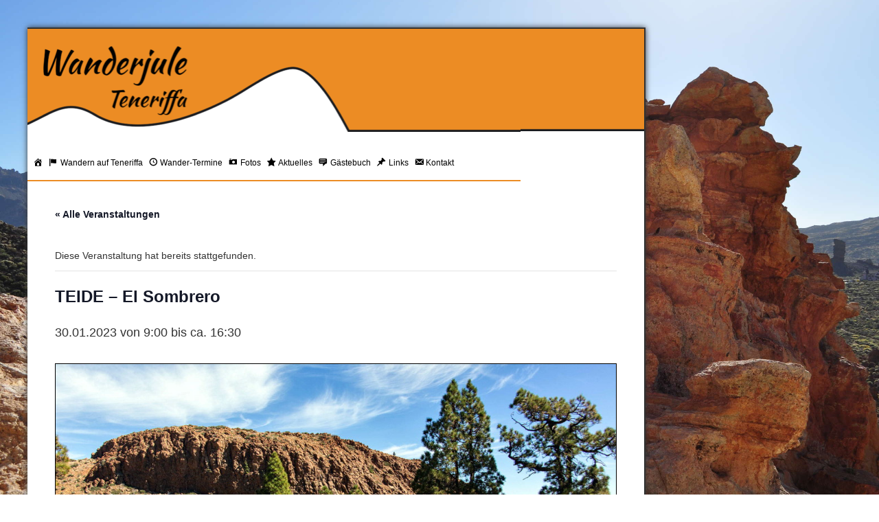

--- FILE ---
content_type: text/html; charset=UTF-8
request_url: https://www.wanderjule.com/teneriffa-wanderung/teide-nationalpark-sombrero-2023-01-30/
body_size: 18304
content:
<!DOCTYPE html>

<html lang="de" style="">

<head>
	<meta charset="utf-8">
	<meta name='viewport' content='width=device-width, initial-scale=1' />
	<meta property="fb:admins" content="100004655551965" />
	<title>TEIDE - El Sombrero | Wandern mit der Wanderjule Teneriffa</title>
	<link rel="shortcut icon" href="https://www.wanderjule.com/wp-content/themes/acaminar/img/favicon.png" type="image/png" />
	<link rel="stylesheet" type="text/css" media="all" href="https://www.wanderjule.com/wp-content/themes/acaminar/style.css" />
	<link rel="stylesheet" type="text/css" media="all" href="https://www.wanderjule.com/wp-content/themes/acaminar/font-awesome/css/font-awesome.min.css">

		<link rel='stylesheet' id='tribe-events-views-v2-bootstrap-datepicker-styles-css' href='https://www.wanderjule.com/wp-content/plugins/the-events-calendar/vendor/bootstrap-datepicker/css/bootstrap-datepicker.standalone.min.css?ver=6.15.14' type='text/css' media='all' />
<link rel='stylesheet' id='tec-variables-skeleton-css' href='https://www.wanderjule.com/wp-content/plugins/the-events-calendar/common/build/css/variables-skeleton.css?ver=6.10.1' type='text/css' media='all' />
<link rel='stylesheet' id='tribe-common-skeleton-style-css' href='https://www.wanderjule.com/wp-content/plugins/the-events-calendar/common/build/css/common-skeleton.css?ver=6.10.1' type='text/css' media='all' />
<link rel='stylesheet' id='tribe-tooltipster-css-css' href='https://www.wanderjule.com/wp-content/plugins/the-events-calendar/common/vendor/tooltipster/tooltipster.bundle.min.css?ver=6.10.1' type='text/css' media='all' />
<link rel='stylesheet' id='tribe-events-views-v2-skeleton-css' href='https://www.wanderjule.com/wp-content/plugins/the-events-calendar/build/css/views-skeleton.css?ver=6.15.14' type='text/css' media='all' />
<link rel='stylesheet' id='tec-variables-full-css' href='https://www.wanderjule.com/wp-content/plugins/the-events-calendar/common/build/css/variables-full.css?ver=6.10.1' type='text/css' media='all' />
<link rel='stylesheet' id='tribe-common-full-style-css' href='https://www.wanderjule.com/wp-content/plugins/the-events-calendar/common/build/css/common-full.css?ver=6.10.1' type='text/css' media='all' />
<link rel='stylesheet' id='tribe-events-views-v2-full-css' href='https://www.wanderjule.com/wp-content/plugins/the-events-calendar/build/css/views-full.css?ver=6.15.14' type='text/css' media='all' />
<link rel='stylesheet' id='tribe-events-views-v2-print-css' href='https://www.wanderjule.com/wp-content/plugins/the-events-calendar/build/css/views-print.css?ver=6.15.14' type='text/css' media='print' />
<link rel='stylesheet' id='tribe-events-views-v2-override-style-css' href='https://www.wanderjule.com/wp-content/themes/acaminar/tribe-events/tribe-events.css?ver=6.15.14' type='text/css' media='all' />
<link rel='stylesheet' id='tribe-events-pro-views-v2-print-css' href='https://www.wanderjule.com/wp-content/plugins/events-calendar-pro/build/css/views-print.css?ver=7.7.12' type='text/css' media='print' />

<!-- Suchmaschinen-Optimierung durch Rank Math PRO - https://rankmath.com/ -->
<meta name="description" content="Auf unserem Weg bleibt Zeit die einmalige Hochgebirgsvegetation zu bestaunen. Es ist beeindruckend, dass in diesen klimatischen Verhältnissen noch Pflanzen"/>
<meta name="robots" content="follow, index, max-snippet:-1, max-video-preview:-1, max-image-preview:large"/>
<link rel="canonical" href="https://www.wanderjule.com/teneriffa-wanderung/teide-nationalpark-sombrero-2023-01-30/" />
<meta property="og:locale" content="de_DE" />
<meta property="og:type" content="article" />
<meta property="og:title" content="TEIDE - El Sombrero | Wandern mit der Wanderjule Teneriffa" />
<meta property="og:description" content="Auf unserem Weg bleibt Zeit die einmalige Hochgebirgsvegetation zu bestaunen. Es ist beeindruckend, dass in diesen klimatischen Verhältnissen noch Pflanzen" />
<meta property="og:url" content="https://www.wanderjule.com/teneriffa-wanderung/teide-nationalpark-sombrero-2023-01-30/" />
<meta property="og:site_name" content="Wandern mit der Wanderjule Teneriffa" />
<meta property="og:updated_time" content="2022-12-17T16:30:48+01:00" />
<meta property="og:image" content="https://www.wanderjule.com/wp-content/uploads/2014/10/Sombrero-11.jpg" />
<meta property="og:image:secure_url" content="https://www.wanderjule.com/wp-content/uploads/2014/10/Sombrero-11.jpg" />
<meta property="og:image:width" content="1000" />
<meta property="og:image:height" content="563" />
<meta property="og:image:alt" content="wandern-teneriffa-teide-nationalpark-sombrero-s1" />
<meta property="og:image:type" content="image/jpeg" />
<meta name="twitter:card" content="summary_large_image" />
<meta name="twitter:title" content="TEIDE - El Sombrero | Wandern mit der Wanderjule Teneriffa" />
<meta name="twitter:description" content="Auf unserem Weg bleibt Zeit die einmalige Hochgebirgsvegetation zu bestaunen. Es ist beeindruckend, dass in diesen klimatischen Verhältnissen noch Pflanzen" />
<meta name="twitter:image" content="https://www.wanderjule.com/wp-content/uploads/2014/10/Sombrero-11.jpg" />
<!-- /Rank Math WordPress SEO Plugin -->

<link rel="alternate" title="oEmbed (JSON)" type="application/json+oembed" href="https://www.wanderjule.com/wp-json/oembed/1.0/embed?url=https%3A%2F%2Fwww.wanderjule.com%2Fteneriffa-wanderung%2Fteide-nationalpark-sombrero-2023-01-30%2F" />
<link rel="alternate" title="oEmbed (XML)" type="text/xml+oembed" href="https://www.wanderjule.com/wp-json/oembed/1.0/embed?url=https%3A%2F%2Fwww.wanderjule.com%2Fteneriffa-wanderung%2Fteide-nationalpark-sombrero-2023-01-30%2F&#038;format=xml" />
<style id='wp-img-auto-sizes-contain-inline-css' type='text/css'>
img:is([sizes=auto i],[sizes^="auto," i]){contain-intrinsic-size:3000px 1500px}
/*# sourceURL=wp-img-auto-sizes-contain-inline-css */
</style>
<link rel='stylesheet' id='dashicons-css' href='https://www.wanderjule.com/wp-includes/css/dashicons.min.css?ver=6.9' type='text/css' media='all' />
<link rel='stylesheet' id='menu-icons-extra-css' href='https://www.wanderjule.com/wp-content/plugins/menu-icons/css/extra.min.css?ver=0.13.20' type='text/css' media='all' />
<link rel='stylesheet' id='tribe-events-full-pro-calendar-style-css' href='https://www.wanderjule.com/wp-content/plugins/events-calendar-pro/build/css/tribe-events-pro-full.css?ver=7.7.12' type='text/css' media='all' />
<link rel='stylesheet' id='tribe-events-virtual-skeleton-css' href='https://www.wanderjule.com/wp-content/plugins/events-calendar-pro/build/css/events-virtual-skeleton.css?ver=7.7.12' type='text/css' media='all' />
<link rel='stylesheet' id='tribe-events-virtual-full-css' href='https://www.wanderjule.com/wp-content/plugins/events-calendar-pro/build/css/events-virtual-full.css?ver=7.7.12' type='text/css' media='all' />
<link rel='stylesheet' id='tribe-events-virtual-single-skeleton-css' href='https://www.wanderjule.com/wp-content/plugins/events-calendar-pro/build/css/events-virtual-single-skeleton.css?ver=7.7.12' type='text/css' media='all' />
<link rel='stylesheet' id='tribe-events-virtual-single-full-css' href='https://www.wanderjule.com/wp-content/plugins/events-calendar-pro/build/css/events-virtual-single-full.css?ver=7.7.12' type='text/css' media='all' />
<link rel='stylesheet' id='tec-events-pro-single-css' href='https://www.wanderjule.com/wp-content/plugins/events-calendar-pro/build/css/events-single.css?ver=7.7.12' type='text/css' media='all' />
<link rel='stylesheet' id='tribe-events-calendar-pro-style-css' href='https://www.wanderjule.com/wp-content/plugins/events-calendar-pro/build/css/tribe-events-pro-full.css?ver=7.7.12' type='text/css' media='all' />
<link rel='stylesheet' id='tribe-events-pro-mini-calendar-block-styles-css' href='https://www.wanderjule.com/wp-content/plugins/events-calendar-pro/build/css/tribe-events-pro-mini-calendar-block.css?ver=7.7.12' type='text/css' media='all' />
<link rel='stylesheet' id='tribe-events-v2-single-skeleton-css' href='https://www.wanderjule.com/wp-content/plugins/the-events-calendar/build/css/tribe-events-single-skeleton.css?ver=6.15.14' type='text/css' media='all' />
<link rel='stylesheet' id='tribe-events-v2-single-skeleton-full-css' href='https://www.wanderjule.com/wp-content/plugins/the-events-calendar/build/css/tribe-events-single-full.css?ver=6.15.14' type='text/css' media='all' />
<link rel='stylesheet' id='tribe-events-virtual-single-v2-skeleton-css' href='https://www.wanderjule.com/wp-content/plugins/events-calendar-pro/build/css/events-virtual-single-v2-skeleton.css?ver=7.7.12' type='text/css' media='all' />
<link rel='stylesheet' id='tribe-events-virtual-single-v2-full-css' href='https://www.wanderjule.com/wp-content/plugins/events-calendar-pro/build/css/events-virtual-single-v2-full.css?ver=7.7.12' type='text/css' media='all' />
<link rel='stylesheet' id='tribe-events-v2-virtual-single-block-css' href='https://www.wanderjule.com/wp-content/plugins/events-calendar-pro/build/css/events-virtual-single-block.css?ver=7.7.12' type='text/css' media='all' />
<link rel='stylesheet' id='tec-events-pro-single-style-css' href='https://www.wanderjule.com/wp-content/plugins/events-calendar-pro/build/css/custom-tables-v1/single.css?ver=7.7.12' type='text/css' media='all' />
<link rel='stylesheet' id='wp-block-library-css' href='https://www.wanderjule.com/wp-includes/css/dist/block-library/style.min.css?ver=6.9' type='text/css' media='all' />
<style id='global-styles-inline-css' type='text/css'>
:root{--wp--preset--aspect-ratio--square: 1;--wp--preset--aspect-ratio--4-3: 4/3;--wp--preset--aspect-ratio--3-4: 3/4;--wp--preset--aspect-ratio--3-2: 3/2;--wp--preset--aspect-ratio--2-3: 2/3;--wp--preset--aspect-ratio--16-9: 16/9;--wp--preset--aspect-ratio--9-16: 9/16;--wp--preset--color--black: #000000;--wp--preset--color--cyan-bluish-gray: #abb8c3;--wp--preset--color--white: #ffffff;--wp--preset--color--pale-pink: #f78da7;--wp--preset--color--vivid-red: #cf2e2e;--wp--preset--color--luminous-vivid-orange: #ff6900;--wp--preset--color--luminous-vivid-amber: #fcb900;--wp--preset--color--light-green-cyan: #7bdcb5;--wp--preset--color--vivid-green-cyan: #00d084;--wp--preset--color--pale-cyan-blue: #8ed1fc;--wp--preset--color--vivid-cyan-blue: #0693e3;--wp--preset--color--vivid-purple: #9b51e0;--wp--preset--gradient--vivid-cyan-blue-to-vivid-purple: linear-gradient(135deg,rgb(6,147,227) 0%,rgb(155,81,224) 100%);--wp--preset--gradient--light-green-cyan-to-vivid-green-cyan: linear-gradient(135deg,rgb(122,220,180) 0%,rgb(0,208,130) 100%);--wp--preset--gradient--luminous-vivid-amber-to-luminous-vivid-orange: linear-gradient(135deg,rgb(252,185,0) 0%,rgb(255,105,0) 100%);--wp--preset--gradient--luminous-vivid-orange-to-vivid-red: linear-gradient(135deg,rgb(255,105,0) 0%,rgb(207,46,46) 100%);--wp--preset--gradient--very-light-gray-to-cyan-bluish-gray: linear-gradient(135deg,rgb(238,238,238) 0%,rgb(169,184,195) 100%);--wp--preset--gradient--cool-to-warm-spectrum: linear-gradient(135deg,rgb(74,234,220) 0%,rgb(151,120,209) 20%,rgb(207,42,186) 40%,rgb(238,44,130) 60%,rgb(251,105,98) 80%,rgb(254,248,76) 100%);--wp--preset--gradient--blush-light-purple: linear-gradient(135deg,rgb(255,206,236) 0%,rgb(152,150,240) 100%);--wp--preset--gradient--blush-bordeaux: linear-gradient(135deg,rgb(254,205,165) 0%,rgb(254,45,45) 50%,rgb(107,0,62) 100%);--wp--preset--gradient--luminous-dusk: linear-gradient(135deg,rgb(255,203,112) 0%,rgb(199,81,192) 50%,rgb(65,88,208) 100%);--wp--preset--gradient--pale-ocean: linear-gradient(135deg,rgb(255,245,203) 0%,rgb(182,227,212) 50%,rgb(51,167,181) 100%);--wp--preset--gradient--electric-grass: linear-gradient(135deg,rgb(202,248,128) 0%,rgb(113,206,126) 100%);--wp--preset--gradient--midnight: linear-gradient(135deg,rgb(2,3,129) 0%,rgb(40,116,252) 100%);--wp--preset--font-size--small: 13px;--wp--preset--font-size--medium: 20px;--wp--preset--font-size--large: 36px;--wp--preset--font-size--x-large: 42px;--wp--preset--spacing--20: 0.44rem;--wp--preset--spacing--30: 0.67rem;--wp--preset--spacing--40: 1rem;--wp--preset--spacing--50: 1.5rem;--wp--preset--spacing--60: 2.25rem;--wp--preset--spacing--70: 3.38rem;--wp--preset--spacing--80: 5.06rem;--wp--preset--shadow--natural: 6px 6px 9px rgba(0, 0, 0, 0.2);--wp--preset--shadow--deep: 12px 12px 50px rgba(0, 0, 0, 0.4);--wp--preset--shadow--sharp: 6px 6px 0px rgba(0, 0, 0, 0.2);--wp--preset--shadow--outlined: 6px 6px 0px -3px rgb(255, 255, 255), 6px 6px rgb(0, 0, 0);--wp--preset--shadow--crisp: 6px 6px 0px rgb(0, 0, 0);}:where(.is-layout-flex){gap: 0.5em;}:where(.is-layout-grid){gap: 0.5em;}body .is-layout-flex{display: flex;}.is-layout-flex{flex-wrap: wrap;align-items: center;}.is-layout-flex > :is(*, div){margin: 0;}body .is-layout-grid{display: grid;}.is-layout-grid > :is(*, div){margin: 0;}:where(.wp-block-columns.is-layout-flex){gap: 2em;}:where(.wp-block-columns.is-layout-grid){gap: 2em;}:where(.wp-block-post-template.is-layout-flex){gap: 1.25em;}:where(.wp-block-post-template.is-layout-grid){gap: 1.25em;}.has-black-color{color: var(--wp--preset--color--black) !important;}.has-cyan-bluish-gray-color{color: var(--wp--preset--color--cyan-bluish-gray) !important;}.has-white-color{color: var(--wp--preset--color--white) !important;}.has-pale-pink-color{color: var(--wp--preset--color--pale-pink) !important;}.has-vivid-red-color{color: var(--wp--preset--color--vivid-red) !important;}.has-luminous-vivid-orange-color{color: var(--wp--preset--color--luminous-vivid-orange) !important;}.has-luminous-vivid-amber-color{color: var(--wp--preset--color--luminous-vivid-amber) !important;}.has-light-green-cyan-color{color: var(--wp--preset--color--light-green-cyan) !important;}.has-vivid-green-cyan-color{color: var(--wp--preset--color--vivid-green-cyan) !important;}.has-pale-cyan-blue-color{color: var(--wp--preset--color--pale-cyan-blue) !important;}.has-vivid-cyan-blue-color{color: var(--wp--preset--color--vivid-cyan-blue) !important;}.has-vivid-purple-color{color: var(--wp--preset--color--vivid-purple) !important;}.has-black-background-color{background-color: var(--wp--preset--color--black) !important;}.has-cyan-bluish-gray-background-color{background-color: var(--wp--preset--color--cyan-bluish-gray) !important;}.has-white-background-color{background-color: var(--wp--preset--color--white) !important;}.has-pale-pink-background-color{background-color: var(--wp--preset--color--pale-pink) !important;}.has-vivid-red-background-color{background-color: var(--wp--preset--color--vivid-red) !important;}.has-luminous-vivid-orange-background-color{background-color: var(--wp--preset--color--luminous-vivid-orange) !important;}.has-luminous-vivid-amber-background-color{background-color: var(--wp--preset--color--luminous-vivid-amber) !important;}.has-light-green-cyan-background-color{background-color: var(--wp--preset--color--light-green-cyan) !important;}.has-vivid-green-cyan-background-color{background-color: var(--wp--preset--color--vivid-green-cyan) !important;}.has-pale-cyan-blue-background-color{background-color: var(--wp--preset--color--pale-cyan-blue) !important;}.has-vivid-cyan-blue-background-color{background-color: var(--wp--preset--color--vivid-cyan-blue) !important;}.has-vivid-purple-background-color{background-color: var(--wp--preset--color--vivid-purple) !important;}.has-black-border-color{border-color: var(--wp--preset--color--black) !important;}.has-cyan-bluish-gray-border-color{border-color: var(--wp--preset--color--cyan-bluish-gray) !important;}.has-white-border-color{border-color: var(--wp--preset--color--white) !important;}.has-pale-pink-border-color{border-color: var(--wp--preset--color--pale-pink) !important;}.has-vivid-red-border-color{border-color: var(--wp--preset--color--vivid-red) !important;}.has-luminous-vivid-orange-border-color{border-color: var(--wp--preset--color--luminous-vivid-orange) !important;}.has-luminous-vivid-amber-border-color{border-color: var(--wp--preset--color--luminous-vivid-amber) !important;}.has-light-green-cyan-border-color{border-color: var(--wp--preset--color--light-green-cyan) !important;}.has-vivid-green-cyan-border-color{border-color: var(--wp--preset--color--vivid-green-cyan) !important;}.has-pale-cyan-blue-border-color{border-color: var(--wp--preset--color--pale-cyan-blue) !important;}.has-vivid-cyan-blue-border-color{border-color: var(--wp--preset--color--vivid-cyan-blue) !important;}.has-vivid-purple-border-color{border-color: var(--wp--preset--color--vivid-purple) !important;}.has-vivid-cyan-blue-to-vivid-purple-gradient-background{background: var(--wp--preset--gradient--vivid-cyan-blue-to-vivid-purple) !important;}.has-light-green-cyan-to-vivid-green-cyan-gradient-background{background: var(--wp--preset--gradient--light-green-cyan-to-vivid-green-cyan) !important;}.has-luminous-vivid-amber-to-luminous-vivid-orange-gradient-background{background: var(--wp--preset--gradient--luminous-vivid-amber-to-luminous-vivid-orange) !important;}.has-luminous-vivid-orange-to-vivid-red-gradient-background{background: var(--wp--preset--gradient--luminous-vivid-orange-to-vivid-red) !important;}.has-very-light-gray-to-cyan-bluish-gray-gradient-background{background: var(--wp--preset--gradient--very-light-gray-to-cyan-bluish-gray) !important;}.has-cool-to-warm-spectrum-gradient-background{background: var(--wp--preset--gradient--cool-to-warm-spectrum) !important;}.has-blush-light-purple-gradient-background{background: var(--wp--preset--gradient--blush-light-purple) !important;}.has-blush-bordeaux-gradient-background{background: var(--wp--preset--gradient--blush-bordeaux) !important;}.has-luminous-dusk-gradient-background{background: var(--wp--preset--gradient--luminous-dusk) !important;}.has-pale-ocean-gradient-background{background: var(--wp--preset--gradient--pale-ocean) !important;}.has-electric-grass-gradient-background{background: var(--wp--preset--gradient--electric-grass) !important;}.has-midnight-gradient-background{background: var(--wp--preset--gradient--midnight) !important;}.has-small-font-size{font-size: var(--wp--preset--font-size--small) !important;}.has-medium-font-size{font-size: var(--wp--preset--font-size--medium) !important;}.has-large-font-size{font-size: var(--wp--preset--font-size--large) !important;}.has-x-large-font-size{font-size: var(--wp--preset--font-size--x-large) !important;}
/*# sourceURL=global-styles-inline-css */
</style>

<style id='classic-theme-styles-inline-css' type='text/css'>
/*! This file is auto-generated */
.wp-block-button__link{color:#fff;background-color:#32373c;border-radius:9999px;box-shadow:none;text-decoration:none;padding:calc(.667em + 2px) calc(1.333em + 2px);font-size:1.125em}.wp-block-file__button{background:#32373c;color:#fff;text-decoration:none}
/*# sourceURL=/wp-includes/css/classic-themes.min.css */
</style>
<link rel='stylesheet' id='tribe-events-v2-single-blocks-css' href='https://www.wanderjule.com/wp-content/plugins/the-events-calendar/build/css/tribe-events-single-blocks.css?ver=6.15.14' type='text/css' media='all' />
<link rel='stylesheet' id='lbwps-styles-photoswipe5-main-css' href='https://www.wanderjule.com/wp-content/plugins/lightbox-photoswipe/assets/ps5/styles/main.css?ver=5.8.2' type='text/css' media='all' />
<link rel='stylesheet' id='bwg_fonts-css' href='https://www.wanderjule.com/wp-content/plugins/photo-gallery/css/bwg-fonts/fonts.css?ver=0.0.1' type='text/css' media='all' />
<link rel='stylesheet' id='sumoselect-css' href='https://www.wanderjule.com/wp-content/plugins/photo-gallery/css/sumoselect.min.css?ver=3.4.6' type='text/css' media='all' />
<link rel='stylesheet' id='mCustomScrollbar-css' href='https://www.wanderjule.com/wp-content/plugins/photo-gallery/css/jquery.mCustomScrollbar.min.css?ver=3.1.5' type='text/css' media='all' />
<link rel='stylesheet' id='bwg_frontend-css' href='https://www.wanderjule.com/wp-content/plugins/photo-gallery/css/styles.min.css?ver=1.8.35' type='text/css' media='all' />
<link rel='stylesheet' id='child-pages-shortcode-css-css' href='https://www.wanderjule.com/wp-content/plugins/child-pages-shortcode/css/child-pages-shortcode.min.css?ver=1.1.4' type='text/css' media='all' />
<link rel='stylesheet' id='tribe-events-block-event-venue-css' href='https://www.wanderjule.com/wp-content/plugins/the-events-calendar/build/event-venue/frontend.css?ver=6.15.14' type='text/css' media='all' />
<link rel='stylesheet' id='mobile-menu-css' href='https://www.wanderjule.com/wp-content/themes/acaminar/css/mobile-menu.css?ver=1.0' type='text/css' media='all' />
<link rel='stylesheet' id='background-slider-css' href='https://www.wanderjule.com/wp-content/themes/acaminar/css/background-slider.css?ver=1.0' type='text/css' media='all' />
<link rel='stylesheet' id='jquery-lazyloadxt-spinner-css-css' href='//www.wanderjule.com/wp-content/plugins/a3-lazy-load/assets/css/jquery.lazyloadxt.spinner.css?ver=6.9' type='text/css' media='all' />
<script type="text/javascript" src="https://www.wanderjule.com/wp-includes/js/jquery/jquery.min.js?ver=3.7.1" id="jquery-core-js"></script>
<script type="text/javascript" src="https://www.wanderjule.com/wp-includes/js/jquery/jquery-migrate.min.js?ver=3.4.1" id="jquery-migrate-js"></script>
<script type="text/javascript" src="https://www.wanderjule.com/wp-content/plugins/the-events-calendar/common/build/js/tribe-common.js?ver=9c44e11f3503a33e9540" id="tribe-common-js"></script>
<script type="text/javascript" src="https://www.wanderjule.com/wp-content/plugins/the-events-calendar/build/js/views/breakpoints.js?ver=4208de2df2852e0b91ec" id="tribe-events-views-v2-breakpoints-js"></script>
<script type="text/javascript" src="https://www.wanderjule.com/wp-content/plugins/photo-gallery/js/jquery.sumoselect.min.js?ver=3.4.6" id="sumoselect-js"></script>
<script type="text/javascript" src="https://www.wanderjule.com/wp-content/plugins/photo-gallery/js/tocca.min.js?ver=2.0.9" id="bwg_mobile-js"></script>
<script type="text/javascript" src="https://www.wanderjule.com/wp-content/plugins/photo-gallery/js/jquery.mCustomScrollbar.concat.min.js?ver=3.1.5" id="mCustomScrollbar-js"></script>
<script type="text/javascript" src="https://www.wanderjule.com/wp-content/plugins/photo-gallery/js/jquery.fullscreen.min.js?ver=0.6.0" id="jquery-fullscreen-js"></script>
<script type="text/javascript" id="bwg_frontend-js-extra">
/* <![CDATA[ */
var bwg_objectsL10n = {"bwg_field_required":"Feld ist erforderlich.","bwg_mail_validation":"Dies ist keine g\u00fcltige E-Mail-Adresse.","bwg_search_result":"Es gibt keine Bilder, die deiner Suche entsprechen.","bwg_select_tag":"Select Tag","bwg_order_by":"Order By","bwg_search":"Suchen","bwg_show_ecommerce":"Show Ecommerce","bwg_hide_ecommerce":"Hide Ecommerce","bwg_show_comments":"Kommentare anzeigen","bwg_hide_comments":"Kommentare ausblenden","bwg_restore":"Wiederherstellen","bwg_maximize":"Maximieren","bwg_fullscreen":"Vollbild","bwg_exit_fullscreen":"Vollbild verlassen","bwg_search_tag":"SEARCH...","bwg_tag_no_match":"No tags found","bwg_all_tags_selected":"All tags selected","bwg_tags_selected":"tags selected","play":"Wiedergeben","pause":"Pause","is_pro":"","bwg_play":"Wiedergeben","bwg_pause":"Pause","bwg_hide_info":"Info ausblenden","bwg_show_info":"Info anzeigen","bwg_hide_rating":"Hide rating","bwg_show_rating":"Show rating","ok":"Ok","cancel":"Cancel","select_all":"Select all","lazy_load":"0","lazy_loader":"https://www.wanderjule.com/wp-content/plugins/photo-gallery/images/ajax_loader.png","front_ajax":"0","bwg_tag_see_all":"see all tags","bwg_tag_see_less":"see less tags"};
//# sourceURL=bwg_frontend-js-extra
/* ]]> */
</script>
<script type="text/javascript" src="https://www.wanderjule.com/wp-content/plugins/photo-gallery/js/scripts.min.js?ver=1.8.35" id="bwg_frontend-js"></script>
<script type="text/javascript" src="https://www.wanderjule.com/wp-content/plugins/child-pages-shortcode/js/child-pages-shortcode.min.js?ver=1.1.4" id="child-pages-shortcode-js"></script>
<link rel="https://api.w.org/" href="https://www.wanderjule.com/wp-json/" /><link rel="alternate" title="JSON" type="application/json" href="https://www.wanderjule.com/wp-json/wp/v2/tribe_events/6990" /><link rel="EditURI" type="application/rsd+xml" title="RSD" href="https://www.wanderjule.com/xmlrpc.php?rsd" />
<meta name="generator" content="WordPress 6.9" />
<link rel='shortlink' href='https://www.wanderjule.com/?p=6990' />
<meta name="tec-api-version" content="v1"><meta name="tec-api-origin" content="https://www.wanderjule.com"><link rel="alternate" href="https://www.wanderjule.com/wp-json/tribe/events/v1/events/6990" /><script type="application/ld+json">
[{"@context":"http://schema.org","@type":"Event","name":"TEIDE &#8211; El Sombrero","description":"&lt;p&gt;Laufzeit: ca. 4 Stunden H\u00f6henmeter: ca. 400\u00a0\u2191 400 m \u2193 Strecke: ca. 10 km Forderung: mittel Kosten: 56 \u20ac inklusive Transfer und Picknick&lt;/p&gt;\\n","image":"https://www.wanderjule.com/wp-content/uploads/2014/10/Sombrero-11.jpg","url":"https://www.wanderjule.com/teneriffa-wanderung/teide-nationalpark-sombrero-2023-01-30/","eventAttendanceMode":"https://schema.org/OfflineEventAttendanceMode","eventStatus":"https://schema.org/EventScheduled","startDate":"2023-01-30T09:00:00+00:00","endDate":"2023-01-30T16:30:00+00:00","location":{"@type":"Place","name":"Teide-Nationalpark","description":"","url":"https://www.wanderjule.com/veranstaltungsort/teide-nationalpark/","address":{"@type":"PostalAddress","streetAddress":"Teide-Nationalpark","addressLocality":"Orotava","addressRegion":"Santa Cruz de Tenerife","addressCountry":"Spanien"},"geo":{"@type":"GeoCoordinates","latitude":28.2538787,"longitude":-16.6182682},"telephone":"","sameAs":""},"organizer":{"@type":"Person","name":"Wanderjule Teneriffa","description":"","url":"https://www.wanderjule.com","telephone":"+34600562623","email":"&#105;nfo&#64;w&#97;&#110;&#100;&#101;&#114;ju&#108;&#101;&#46;&#99;&#111;m","sameAs":"https://www.wanderjule.com"},"offers":{"@type":"Offer","price":"56","priceCurrency":"EUR","url":"https://www.wanderjule.com/teneriffa-wanderung/teide-nationalpark-sombrero-2023-01-30/","category":"primary","availability":"inStock","validFrom":"1970-01-01T00:00:00+00:00"},"performer":"Organization"}]
</script>		<style type="text/css" id="wp-custom-css">
			.container {
  max-width: 900px;
}

.tribe-events .tribe-events-l-container {
	padding: 0!important
}

.tribe-events-widget-events-month {
	border: 1px solid !important;
}


@media only screen and (min-width: 767px) {
   #mastcontent {
	
   }
	 #mastpage {
		 margin-left: 40px;
		 margin-right: auto;
	 }
	 
}		</style>
		</head>

<body class="wp-singular tribe_events-template-default single single-tribe_events postid-6990 wp-theme-acaminar tribe-no-js page-template-acaminar-theme events-single tribe-events-style-full tribe-events-style-theme">


<!-- Mobile Menu Panel -->
<nav id="mobile-menu-panel" class="mobile-menu-panel style-orange" aria-hidden="true" role="navigation">
    <button class="mobile-menu-close" aria-label="Menu schliessen">&times;</button>
    <ul id="menu-hauptmenu" class="menu"><li id="menu-item-1044" class="menu-item menu-item-type-post_type menu-item-object-page menu-item-home menu-item-1044"><a href="https://www.wanderjule.com/"><i class="_mi dashicons dashicons-admin-home" aria-hidden="true"></i><span class="visuallyhidden"> Startseite</span></a></li>
<li id="menu-item-20" class="menu-item menu-item-type-post_type menu-item-object-page menu-item-has-children menu-item-20"><a href="https://www.wanderjule.com/teneriffa-wandern/"><i class="_mi _before dashicons dashicons-flag" aria-hidden="true"></i><span>Wandern auf Teneriffa</span></a>
<ul class="sub-menu">
	<li id="menu-item-21" class="menu-item menu-item-type-post_type menu-item-object-page menu-item-has-children menu-item-21"><a href="https://www.wanderjule.com/teneriffa-wandern/anaga-gebirge/">Anaga-Gebirge</a>
	<ul class="sub-menu">
		<li id="menu-item-118" class="menu-item menu-item-type-post_type menu-item-object-page menu-item-118"><a href="https://www.wanderjule.com/teneriffa-wandern/anaga-gebirge/afur-taganana/">Afur – Taganana</a></li>
		<li id="menu-item-295" class="menu-item menu-item-type-post_type menu-item-object-page menu-item-295"><a href="https://www.wanderjule.com/teneriffa-wandern/anaga-gebirge/el-batan/">El Batán</a></li>
		<li id="menu-item-294" class="menu-item menu-item-type-post_type menu-item-object-page menu-item-294"><a href="https://www.wanderjule.com/teneriffa-wandern/anaga-gebirge/faro-de-anaga/">Faro de Anaga</a></li>
		<li id="menu-item-293" class="menu-item menu-item-type-post_type menu-item-object-page menu-item-293"><a href="https://www.wanderjule.com/teneriffa-wandern/anaga-gebirge/la-ensillada-chamorga/">La Ensillada – Chamorga</a></li>
		<li id="menu-item-291" class="menu-item menu-item-type-post_type menu-item-object-page menu-item-291"><a href="https://www.wanderjule.com/teneriffa-wandern/anaga-gebirge/montana-tafada/">Montaña Tafada</a></li>
		<li id="menu-item-290" class="menu-item menu-item-type-post_type menu-item-object-page menu-item-290"><a href="https://www.wanderjule.com/teneriffa-wandern/anaga-gebirge/monte-de-las-mercedes/">Monte de las Mercedes</a></li>
		<li id="menu-item-3608" class="menu-item menu-item-type-post_type menu-item-object-page menu-item-3608"><a href="https://www.wanderjule.com/teneriffa-wandern/anaga-gebirge/playa-de-antequera-giigantische-bergwelt/">Playa de Antequera – gigantische Bergwelt</a></li>
		<li id="menu-item-2701" class="menu-item menu-item-type-post_type menu-item-object-page menu-item-2701"><a href="https://www.wanderjule.com/teneriffa-wandern/anaga-gebirge/roque-de-taborno-1/">Roque de Taborno</a></li>
	</ul>
</li>
	<li id="menu-item-22" class="menu-item menu-item-type-post_type menu-item-object-page menu-item-has-children menu-item-22"><a href="https://www.wanderjule.com/teneriffa-wandern/las-medianias-d-sur/">Las Medianías d. Sur</a>
	<ul class="sub-menu">
		<li id="menu-item-305" class="menu-item menu-item-type-post_type menu-item-object-page menu-item-305"><a href="https://www.wanderjule.com/teneriffa-wandern/las-medianias-d-sur/las-vegas/">Las Vegas</a></li>
		<li id="menu-item-303" class="menu-item menu-item-type-post_type menu-item-object-page menu-item-303"><a href="https://www.wanderjule.com/teneriffa-wandern/las-medianias-d-sur/roque-del-conde/">Roque del Conde</a></li>
		<li id="menu-item-304" class="menu-item menu-item-type-post_type menu-item-object-page menu-item-304"><a href="https://www.wanderjule.com/teneriffa-wandern/las-medianias-d-sur/roque-imoque/">Roque Imoque</a></li>
		<li id="menu-item-2702" class="menu-item menu-item-type-post_type menu-item-object-page menu-item-2702"><a href="https://www.wanderjule.com/teneriffa-wandern/las-medianias-d-sur/taucho-ifonche/">Taucho – Ifonche</a></li>
	</ul>
</li>
	<li id="menu-item-23" class="menu-item menu-item-type-post_type menu-item-object-page menu-item-has-children menu-item-23"><a href="https://www.wanderjule.com/teneriffa-wandern/orotava-tal/">Orotava-Tal</a>
	<ul class="sub-menu">
		<li id="menu-item-336" class="menu-item menu-item-type-post_type menu-item-object-page menu-item-336"><a href="https://www.wanderjule.com/teneriffa-wandern/orotava-tal/los-organos/">Los Órganos</a></li>
		<li id="menu-item-335" class="menu-item menu-item-type-post_type menu-item-object-page menu-item-335"><a href="https://www.wanderjule.com/teneriffa-wandern/orotava-tal/corpus-christi-in-la-orotava/">Corpus Christi in La Orotava</a></li>
		<li id="menu-item-334" class="menu-item menu-item-type-post_type menu-item-object-page menu-item-334"><a href="https://www.wanderjule.com/teneriffa-wandern/orotava-tal/orotava-camino-real-garachico/">Mal was anderes – Lieblingsplätze – eine Genusstour</a></li>
	</ul>
</li>
	<li id="menu-item-24" class="menu-item menu-item-type-post_type menu-item-object-page menu-item-has-children menu-item-24"><a href="https://www.wanderjule.com/teneriffa-wandern/teide-nationalpark/">Teide-Nationalpark</a>
	<ul class="sub-menu">
		<li id="menu-item-337" class="menu-item menu-item-type-post_type menu-item-object-page menu-item-337"><a href="https://www.wanderjule.com/teneriffa-wandern/teide-nationalpark/arenas-negras/">Arenas Negras</a></li>
		<li id="menu-item-338" class="menu-item menu-item-type-post_type menu-item-object-page menu-item-338"><a href="https://www.wanderjule.com/teneriffa-wandern/teide-nationalpark/el-sombrero/">El Sombrero</a></li>
		<li id="menu-item-339" class="menu-item menu-item-type-post_type menu-item-object-page menu-item-339"><a href="https://www.wanderjule.com/teneriffa-wandern/teide-nationalpark/guajara/">Guajara</a></li>
		<li id="menu-item-340" class="menu-item menu-item-type-post_type menu-item-object-page menu-item-340"><a href="https://www.wanderjule.com/teneriffa-wandern/teide-nationalpark/guajara-paisaje-lunar/">Guajara – Paisaje Lunar</a></li>
		<li id="menu-item-341" class="menu-item menu-item-type-post_type menu-item-object-page menu-item-341"><a href="https://www.wanderjule.com/teneriffa-wandern/teide-nationalpark/montana-blanca/">Montaña Blanca</a></li>
		<li id="menu-item-342" class="menu-item menu-item-type-post_type menu-item-object-page menu-item-342"><a href="https://www.wanderjule.com/teneriffa-wandern/teide-nationalpark/paisaje-lunar/">Paisaje Lunar</a></li>
		<li id="menu-item-343" class="menu-item menu-item-type-post_type menu-item-object-page menu-item-343"><a href="https://www.wanderjule.com/teneriffa-wandern/teide-nationalpark/pico-del-teide-die-koenigstour/">Pico del Teide – Die Königstour</a></li>
		<li id="menu-item-344" class="menu-item menu-item-type-post_type menu-item-object-page menu-item-344"><a href="https://www.wanderjule.com/teneriffa-wandern/teide-nationalpark/pico-viejo/">Pico Viejo</a></li>
		<li id="menu-item-345" class="menu-item menu-item-type-post_type menu-item-object-page menu-item-345"><a href="https://www.wanderjule.com/teneriffa-wandern/teide-nationalpark/roques-de-garcias/">Roques de Garcías</a></li>
		<li id="menu-item-346" class="menu-item menu-item-type-post_type menu-item-object-page menu-item-346"><a href="https://www.wanderjule.com/teneriffa-wandern/teide-nationalpark/teidebesteigung-mit-uebernachtung/">Teidebesteigung mit Übernachtung</a></li>
		<li id="menu-item-2703" class="menu-item menu-item-type-post_type menu-item-object-page menu-item-2703"><a href="https://www.wanderjule.com/teneriffa-wandern/teide-nationalpark/fortaleza/">Fortaleza</a></li>
		<li id="menu-item-2699" class="menu-item menu-item-type-post_type menu-item-object-page menu-item-2699"><a href="https://www.wanderjule.com/teneriffa-wandern/teide-nationalpark/montana-limon/">Montaña Limon</a></li>
	</ul>
</li>
	<li id="menu-item-25" class="menu-item menu-item-type-post_type menu-item-object-page menu-item-has-children menu-item-25"><a href="https://www.wanderjule.com/teneriffa-wandern/teno-gebirge/">Teno-Gebirge</a>
	<ul class="sub-menu">
		<li id="menu-item-365" class="menu-item menu-item-type-post_type menu-item-object-page menu-item-365"><a href="https://www.wanderjule.com/teneriffa-wandern/teno-gebirge/cumbre-bolico/">Cumbre Bolico</a></li>
		<li id="menu-item-366" class="menu-item menu-item-type-post_type menu-item-object-page menu-item-366"><a href="https://www.wanderjule.com/teneriffa-wandern/teno-gebirge/galarunde-montana-de-la-rosa-1/">Montaña de la Rosa</a></li>
		<li id="menu-item-367" class="menu-item menu-item-type-post_type menu-item-object-page menu-item-367"><a href="https://www.wanderjule.com/teneriffa-wandern/teno-gebirge/mandelbluete/">Mandelblüte</a></li>
		<li id="menu-item-368" class="menu-item menu-item-type-post_type menu-item-object-page menu-item-368"><a href="https://www.wanderjule.com/teneriffa-wandern/teno-gebirge/masca-schlucht/">Masca Schlucht – Bergab</a></li>
		<li id="menu-item-369" class="menu-item menu-item-type-post_type menu-item-object-page menu-item-369"><a href="https://www.wanderjule.com/teneriffa-wandern/teno-gebirge/mascaschlucht-bergauf/">Mascaschlucht – Bergauf</a></li>
		<li id="menu-item-370" class="menu-item menu-item-type-post_type menu-item-object-page menu-item-370"><a href="https://www.wanderjule.com/teneriffa-wandern/teno-gebirge/montanas-negras/">Montañas Negras</a></li>
		<li id="menu-item-3734" class="menu-item menu-item-type-post_type menu-item-object-page menu-item-3734"><a href="https://www.wanderjule.com/teneriffa-wandern/teno-gebirge/teno-punta-de-teno-wandern-baden-bootsfahrt/">Punta de Teno – Wandern – Baden – Bootsfahrt</a></li>
		<li id="menu-item-371" class="menu-item menu-item-type-post_type menu-item-object-page menu-item-371"><a href="https://www.wanderjule.com/teneriffa-wandern/teno-gebirge/teno-alto/">Teno Alto</a></li>
		<li id="menu-item-2704" class="menu-item menu-item-type-post_type menu-item-object-page menu-item-2704"><a href="https://www.wanderjule.com/teneriffa-wandern/teno-gebirge/guergues/">Guergues</a></li>
	</ul>
</li>
	<li id="menu-item-1010" class="menu-item menu-item-type-post_type menu-item-object-page menu-item-has-children menu-item-1010"><a href="https://www.wanderjule.com/teneriffa-wandern/la-gomera/">La Gomera</a>
	<ul class="sub-menu">
		<li id="menu-item-1069" class="menu-item menu-item-type-post_type menu-item-object-page menu-item-1069"><a href="https://www.wanderjule.com/teneriffa-wandern/la-gomera/la-gomera-wanderung-durch-die-bauerndoerfer-des-westens/">La Gomera-Wanderung durch die Bauerndörfer des Westens</a></li>
		<li id="menu-item-1068" class="menu-item menu-item-type-post_type menu-item-object-page menu-item-1068"><a href="https://www.wanderjule.com/teneriffa-wandern/la-gomera/tagesausflug-von-teneriffa-garajonay-nationalpark/">Wandern auf La Gomera – Durch den urgigen Lorbeerwald El Cedro</a></li>
		<li id="menu-item-1067" class="menu-item menu-item-type-post_type menu-item-object-page menu-item-1067"><a href="https://www.wanderjule.com/teneriffa-wandern/la-gomera/tagesausflug-nach-la-gomera-mit-kurzer-wanderungern-kurzwanderung-und-rundfahrt/">Tagesausflug nach La Gomera mit kleiner Wanderung</a></li>
	</ul>
</li>
	<li id="menu-item-27" class="menu-item menu-item-type-post_type menu-item-object-page menu-item-27"><a href="https://www.wanderjule.com/teneriffa-wandern/wander-kultur-gruppenreisen/">Gruppenreisen</a></li>
</ul>
</li>
<li id="menu-item-67" class="menu-item menu-item-type-custom menu-item-object-custom menu-item-has-children menu-item-67"><a href="/teneriffa-wanderungen/"><i class="_mi _before dashicons dashicons-clock" aria-hidden="true"></i><span>Wander-Termine</span></a>
<ul class="sub-menu">
	<li id="menu-item-2776" class="menu-item menu-item-type-custom menu-item-object-custom menu-item-2776"><a href="/teneriffa-wanderungen/list/">Listenansicht der Wanderungen</a></li>
</ul>
</li>
<li id="menu-item-93" class="menu-item menu-item-type-post_type menu-item-object-page menu-item-93"><a href="https://www.wanderjule.com/wander-fotos/"><i class="_mi _before dashicons dashicons-camera" aria-hidden="true"></i><span>Fotos</span></a></li>
<li id="menu-item-961" class="menu-item menu-item-type-post_type menu-item-object-page current_page_parent menu-item-961"><a href="https://www.wanderjule.com/aktuelles/"><i class="_mi _before dashicons dashicons-star-filled" aria-hidden="true"></i><span>Aktuelles</span></a></li>
<li id="menu-item-40" class="menu-item menu-item-type-post_type menu-item-object-page menu-item-40"><a href="https://www.wanderjule.com/gaestebuch/"><i class="_mi _before dashicons dashicons-testimonial" aria-hidden="true"></i><span>Gästebuch</span></a></li>
<li id="menu-item-1047" class="menu-item menu-item-type-post_type menu-item-object-page menu-item-1047"><a href="https://www.wanderjule.com/links/"><i class="_mi _before dashicons dashicons-format-standard" aria-hidden="true"></i><span>Links</span></a></li>
<li id="menu-item-45" class="menu-item menu-item-type-post_type menu-item-object-page menu-item-45"><a href="https://www.wanderjule.com/kontakt/"><i class="_mi _before dashicons dashicons-email-alt" aria-hidden="true"></i><span>Kontakt</span></a></li>
</ul></nav>

<!-- Mobile Menu Overlay -->
<div class="mobile-menu-overlay" aria-hidden="true"></div>


	<div class="bg-slider-container" id="bgSlider">
					<div class="bg-slider-slide active"
				 style="background-image: url('https://www.wanderjule.com/wp-content/uploads/2014/10/bg_body_standard1.jpg');">
			</div>
					<div class="bg-slider-slide "
				 style="background-image: url('https://www.wanderjule.com/wp-content/uploads/2014/10/teneriffa-anaga-afur-taganana-1.jpg');">
			</div>
					<div class="bg-slider-slide "
				 style="background-image: url('https://www.wanderjule.com/wp-content/uploads/2014/10/Teno-Alto-1.jpg');">
			</div>
					<div class="bg-slider-slide "
				 style="background-image: url('https://www.wanderjule.com/wp-content/uploads/2014/10/El-Batán-2.jpg');">
			</div>
					<div class="bg-slider-slide "
				 style="background-image: url('https://www.wanderjule.com/wp-content/uploads/2014/10/Faro.jpg');">
			</div>
			</div>

<div id="mastpage" class="container">
<div class="row">

<header id="mastheader" class="site-header" role="banner">
	<div class="container-fluid">
	
		<div class="row">
			<div id="mastheaderimage" class="col-lg-12 col-md-12 col-sm-12 col-12">
				<a href="https://www.wanderjule.com/" title="Wandern mit der Wanderjule Teneriffa" rel="home">
					<img src="https://www.wanderjule.com/wp-content/uploads/2022/05/Wanderjule-Teneriffa-Header.png" alt="">
				</a>
			</div>
		</div> <!-- /.row -->
		
		<div class="row">
			<div id="mastmenu" class="col-lg-12 col-md-12 col-sm-12 col-12">
			<ul id="cssmenu-949" class="menu"><li class="menu-item menu-item-type-post_type menu-item-object-page menu-item-home menu-item-1044"><a href="https://www.wanderjule.com/"><i class="_mi dashicons dashicons-admin-home" aria-hidden="true"></i><span class="visuallyhidden"> Startseite</span></a></li>
<li class="menu-item menu-item-type-post_type menu-item-object-page menu-item-has-children menu-item-20"><a href="https://www.wanderjule.com/teneriffa-wandern/"><i class="_mi _before dashicons dashicons-flag" aria-hidden="true"></i><span>Wandern auf Teneriffa</span></a>
<ul class="sub-menu">
	<li class="menu-item menu-item-type-post_type menu-item-object-page menu-item-has-children menu-item-21"><a href="https://www.wanderjule.com/teneriffa-wandern/anaga-gebirge/">Anaga-Gebirge</a>
	<ul class="sub-menu">
		<li class="menu-item menu-item-type-post_type menu-item-object-page menu-item-118"><a href="https://www.wanderjule.com/teneriffa-wandern/anaga-gebirge/afur-taganana/">Afur – Taganana</a></li>
		<li class="menu-item menu-item-type-post_type menu-item-object-page menu-item-295"><a href="https://www.wanderjule.com/teneriffa-wandern/anaga-gebirge/el-batan/">El Batán</a></li>
		<li class="menu-item menu-item-type-post_type menu-item-object-page menu-item-294"><a href="https://www.wanderjule.com/teneriffa-wandern/anaga-gebirge/faro-de-anaga/">Faro de Anaga</a></li>
		<li class="menu-item menu-item-type-post_type menu-item-object-page menu-item-293"><a href="https://www.wanderjule.com/teneriffa-wandern/anaga-gebirge/la-ensillada-chamorga/">La Ensillada – Chamorga</a></li>
		<li class="menu-item menu-item-type-post_type menu-item-object-page menu-item-291"><a href="https://www.wanderjule.com/teneriffa-wandern/anaga-gebirge/montana-tafada/">Montaña Tafada</a></li>
		<li class="menu-item menu-item-type-post_type menu-item-object-page menu-item-290"><a href="https://www.wanderjule.com/teneriffa-wandern/anaga-gebirge/monte-de-las-mercedes/">Monte de las Mercedes</a></li>
		<li class="menu-item menu-item-type-post_type menu-item-object-page menu-item-3608"><a href="https://www.wanderjule.com/teneriffa-wandern/anaga-gebirge/playa-de-antequera-giigantische-bergwelt/">Playa de Antequera – gigantische Bergwelt</a></li>
		<li class="menu-item menu-item-type-post_type menu-item-object-page menu-item-2701"><a href="https://www.wanderjule.com/teneriffa-wandern/anaga-gebirge/roque-de-taborno-1/">Roque de Taborno</a></li>
	</ul>
</li>
	<li class="menu-item menu-item-type-post_type menu-item-object-page menu-item-has-children menu-item-22"><a href="https://www.wanderjule.com/teneriffa-wandern/las-medianias-d-sur/">Las Medianías d. Sur</a>
	<ul class="sub-menu">
		<li class="menu-item menu-item-type-post_type menu-item-object-page menu-item-305"><a href="https://www.wanderjule.com/teneriffa-wandern/las-medianias-d-sur/las-vegas/">Las Vegas</a></li>
		<li class="menu-item menu-item-type-post_type menu-item-object-page menu-item-303"><a href="https://www.wanderjule.com/teneriffa-wandern/las-medianias-d-sur/roque-del-conde/">Roque del Conde</a></li>
		<li class="menu-item menu-item-type-post_type menu-item-object-page menu-item-304"><a href="https://www.wanderjule.com/teneriffa-wandern/las-medianias-d-sur/roque-imoque/">Roque Imoque</a></li>
		<li class="menu-item menu-item-type-post_type menu-item-object-page menu-item-2702"><a href="https://www.wanderjule.com/teneriffa-wandern/las-medianias-d-sur/taucho-ifonche/">Taucho – Ifonche</a></li>
	</ul>
</li>
	<li class="menu-item menu-item-type-post_type menu-item-object-page menu-item-has-children menu-item-23"><a href="https://www.wanderjule.com/teneriffa-wandern/orotava-tal/">Orotava-Tal</a>
	<ul class="sub-menu">
		<li class="menu-item menu-item-type-post_type menu-item-object-page menu-item-336"><a href="https://www.wanderjule.com/teneriffa-wandern/orotava-tal/los-organos/">Los Órganos</a></li>
		<li class="menu-item menu-item-type-post_type menu-item-object-page menu-item-335"><a href="https://www.wanderjule.com/teneriffa-wandern/orotava-tal/corpus-christi-in-la-orotava/">Corpus Christi in La Orotava</a></li>
		<li class="menu-item menu-item-type-post_type menu-item-object-page menu-item-334"><a href="https://www.wanderjule.com/teneriffa-wandern/orotava-tal/orotava-camino-real-garachico/">Mal was anderes – Lieblingsplätze – eine Genusstour</a></li>
	</ul>
</li>
	<li class="menu-item menu-item-type-post_type menu-item-object-page menu-item-has-children menu-item-24"><a href="https://www.wanderjule.com/teneriffa-wandern/teide-nationalpark/">Teide-Nationalpark</a>
	<ul class="sub-menu">
		<li class="menu-item menu-item-type-post_type menu-item-object-page menu-item-337"><a href="https://www.wanderjule.com/teneriffa-wandern/teide-nationalpark/arenas-negras/">Arenas Negras</a></li>
		<li class="menu-item menu-item-type-post_type menu-item-object-page menu-item-338"><a href="https://www.wanderjule.com/teneriffa-wandern/teide-nationalpark/el-sombrero/">El Sombrero</a></li>
		<li class="menu-item menu-item-type-post_type menu-item-object-page menu-item-339"><a href="https://www.wanderjule.com/teneriffa-wandern/teide-nationalpark/guajara/">Guajara</a></li>
		<li class="menu-item menu-item-type-post_type menu-item-object-page menu-item-340"><a href="https://www.wanderjule.com/teneriffa-wandern/teide-nationalpark/guajara-paisaje-lunar/">Guajara – Paisaje Lunar</a></li>
		<li class="menu-item menu-item-type-post_type menu-item-object-page menu-item-341"><a href="https://www.wanderjule.com/teneriffa-wandern/teide-nationalpark/montana-blanca/">Montaña Blanca</a></li>
		<li class="menu-item menu-item-type-post_type menu-item-object-page menu-item-342"><a href="https://www.wanderjule.com/teneriffa-wandern/teide-nationalpark/paisaje-lunar/">Paisaje Lunar</a></li>
		<li class="menu-item menu-item-type-post_type menu-item-object-page menu-item-343"><a href="https://www.wanderjule.com/teneriffa-wandern/teide-nationalpark/pico-del-teide-die-koenigstour/">Pico del Teide – Die Königstour</a></li>
		<li class="menu-item menu-item-type-post_type menu-item-object-page menu-item-344"><a href="https://www.wanderjule.com/teneriffa-wandern/teide-nationalpark/pico-viejo/">Pico Viejo</a></li>
		<li class="menu-item menu-item-type-post_type menu-item-object-page menu-item-345"><a href="https://www.wanderjule.com/teneriffa-wandern/teide-nationalpark/roques-de-garcias/">Roques de Garcías</a></li>
		<li class="menu-item menu-item-type-post_type menu-item-object-page menu-item-346"><a href="https://www.wanderjule.com/teneriffa-wandern/teide-nationalpark/teidebesteigung-mit-uebernachtung/">Teidebesteigung mit Übernachtung</a></li>
		<li class="menu-item menu-item-type-post_type menu-item-object-page menu-item-2703"><a href="https://www.wanderjule.com/teneriffa-wandern/teide-nationalpark/fortaleza/">Fortaleza</a></li>
		<li class="menu-item menu-item-type-post_type menu-item-object-page menu-item-2699"><a href="https://www.wanderjule.com/teneriffa-wandern/teide-nationalpark/montana-limon/">Montaña Limon</a></li>
	</ul>
</li>
	<li class="menu-item menu-item-type-post_type menu-item-object-page menu-item-has-children menu-item-25"><a href="https://www.wanderjule.com/teneriffa-wandern/teno-gebirge/">Teno-Gebirge</a>
	<ul class="sub-menu">
		<li class="menu-item menu-item-type-post_type menu-item-object-page menu-item-365"><a href="https://www.wanderjule.com/teneriffa-wandern/teno-gebirge/cumbre-bolico/">Cumbre Bolico</a></li>
		<li class="menu-item menu-item-type-post_type menu-item-object-page menu-item-366"><a href="https://www.wanderjule.com/teneriffa-wandern/teno-gebirge/galarunde-montana-de-la-rosa-1/">Montaña de la Rosa</a></li>
		<li class="menu-item menu-item-type-post_type menu-item-object-page menu-item-367"><a href="https://www.wanderjule.com/teneriffa-wandern/teno-gebirge/mandelbluete/">Mandelblüte</a></li>
		<li class="menu-item menu-item-type-post_type menu-item-object-page menu-item-368"><a href="https://www.wanderjule.com/teneriffa-wandern/teno-gebirge/masca-schlucht/">Masca Schlucht – Bergab</a></li>
		<li class="menu-item menu-item-type-post_type menu-item-object-page menu-item-369"><a href="https://www.wanderjule.com/teneriffa-wandern/teno-gebirge/mascaschlucht-bergauf/">Mascaschlucht – Bergauf</a></li>
		<li class="menu-item menu-item-type-post_type menu-item-object-page menu-item-370"><a href="https://www.wanderjule.com/teneriffa-wandern/teno-gebirge/montanas-negras/">Montañas Negras</a></li>
		<li class="menu-item menu-item-type-post_type menu-item-object-page menu-item-3734"><a href="https://www.wanderjule.com/teneriffa-wandern/teno-gebirge/teno-punta-de-teno-wandern-baden-bootsfahrt/">Punta de Teno – Wandern – Baden – Bootsfahrt</a></li>
		<li class="menu-item menu-item-type-post_type menu-item-object-page menu-item-371"><a href="https://www.wanderjule.com/teneriffa-wandern/teno-gebirge/teno-alto/">Teno Alto</a></li>
		<li class="menu-item menu-item-type-post_type menu-item-object-page menu-item-2704"><a href="https://www.wanderjule.com/teneriffa-wandern/teno-gebirge/guergues/">Guergues</a></li>
	</ul>
</li>
	<li class="menu-item menu-item-type-post_type menu-item-object-page menu-item-has-children menu-item-1010"><a href="https://www.wanderjule.com/teneriffa-wandern/la-gomera/">La Gomera</a>
	<ul class="sub-menu">
		<li class="menu-item menu-item-type-post_type menu-item-object-page menu-item-1069"><a href="https://www.wanderjule.com/teneriffa-wandern/la-gomera/la-gomera-wanderung-durch-die-bauerndoerfer-des-westens/">La Gomera-Wanderung durch die Bauerndörfer des Westens</a></li>
		<li class="menu-item menu-item-type-post_type menu-item-object-page menu-item-1068"><a href="https://www.wanderjule.com/teneriffa-wandern/la-gomera/tagesausflug-von-teneriffa-garajonay-nationalpark/">Wandern auf La Gomera – Durch den urgigen Lorbeerwald El Cedro</a></li>
		<li class="menu-item menu-item-type-post_type menu-item-object-page menu-item-1067"><a href="https://www.wanderjule.com/teneriffa-wandern/la-gomera/tagesausflug-nach-la-gomera-mit-kurzer-wanderungern-kurzwanderung-und-rundfahrt/">Tagesausflug nach La Gomera mit kleiner Wanderung</a></li>
	</ul>
</li>
	<li class="menu-item menu-item-type-post_type menu-item-object-page menu-item-27"><a href="https://www.wanderjule.com/teneriffa-wandern/wander-kultur-gruppenreisen/">Gruppenreisen</a></li>
</ul>
</li>
<li class="menu-item menu-item-type-custom menu-item-object-custom menu-item-has-children menu-item-67"><a href="/teneriffa-wanderungen/"><i class="_mi _before dashicons dashicons-clock" aria-hidden="true"></i><span>Wander-Termine</span></a>
<ul class="sub-menu">
	<li class="menu-item menu-item-type-custom menu-item-object-custom menu-item-2776"><a href="/teneriffa-wanderungen/list/">Listenansicht der Wanderungen</a></li>
</ul>
</li>
<li class="menu-item menu-item-type-post_type menu-item-object-page menu-item-93"><a href="https://www.wanderjule.com/wander-fotos/"><i class="_mi _before dashicons dashicons-camera" aria-hidden="true"></i><span>Fotos</span></a></li>
<li class="menu-item menu-item-type-post_type menu-item-object-page current_page_parent menu-item-961"><a href="https://www.wanderjule.com/aktuelles/"><i class="_mi _before dashicons dashicons-star-filled" aria-hidden="true"></i><span>Aktuelles</span></a></li>
<li class="menu-item menu-item-type-post_type menu-item-object-page menu-item-40"><a href="https://www.wanderjule.com/gaestebuch/"><i class="_mi _before dashicons dashicons-testimonial" aria-hidden="true"></i><span>Gästebuch</span></a></li>
<li class="menu-item menu-item-type-post_type menu-item-object-page menu-item-1047"><a href="https://www.wanderjule.com/links/"><i class="_mi _before dashicons dashicons-format-standard" aria-hidden="true"></i><span>Links</span></a></li>
<li class="menu-item menu-item-type-post_type menu-item-object-page menu-item-45"><a href="https://www.wanderjule.com/kontakt/"><i class="_mi _before dashicons dashicons-email-alt" aria-hidden="true"></i><span>Kontakt</span></a></li>
</ul>			<!-- Mobile Menu Toggle Button -->
			<button class="mobile-menu-toggle" aria-label="Menu oeffnen" aria-expanded="false" aria-controls="mobile-menu-panel">
			    <span class="bar"></span>
			    <span class="bar"></span>
			    <span class="bar"></span>
			</button>
			</div>
		</div> <!-- /.row -->
		
	</div><!-- .container -->
</header><!-- #masthead -->

<div class="container-fluid">
	
	<div id="mastcontent">
		<div class="row">
			<div class="col-12">

				<div class="content">
											<section class="main">
							<article class="post" id="post-0">
								<section class="post-content">
									<h1><a href="" rel="bookmark" title=""></a></h1>
									
									<section id="tribe-events" role="main"><div class="tribe-events-before-html"></div><span class="tribe-events-ajax-loading"><img class="tribe-events-spinner-medium" src="https://www.wanderjule.com/wp-content/plugins/the-events-calendar/src/resources/images/tribe-loading.gif" alt="Lade Veranstaltungen" /></span>
<div id="tribe-events-content" class="tribe-events-single">

	<p class="tribe-events-back">
		<a href="https://www.wanderjule.com/teneriffa-wanderungen/"> &laquo; Alle Veranstaltungen</a>
	</p>

	<!-- Notices -->
	<div class="tribe-events-notices"><ul><li>Diese Veranstaltung hat bereits stattgefunden.</li></ul></div>
	<h1 class="tribe-events-single-event-title">TEIDE &#8211; El Sombrero</h1>
	<div class="tribe-events-schedule tribe-clearfix">
		<div><span class="tribe-event-date-start">30.01.2023 von 9:00</span> bis ca. <span class="tribe-event-time">16:30</span></div>					<span class="tribe-events-cost">56€</span>
			</div>

	<!-- Event header -->
	<div id="tribe-events-header"  data-title="TEIDE - El Sombrero | Wandern mit der Wanderjule Teneriffa" data-viewtitle="TEIDE &#8211; El Sombrero">
		<!-- Navigation -->
		<nav class="tribe-events-nav-pagination" aria-label="Veranstaltung-Navigation">
			<ul class="tribe-events-sub-nav">
				<li class="tribe-events-nav-previous"><a href="https://www.wanderjule.com/teneriffa-wanderung/teneriffa-teno-gebirge-gigantische-bergwelt-2020-01-27/"><span>&laquo;</span> TENO &#8211; Gigantische Bergwelt &#8211; Neue Tour</a></li>
				<li class="tribe-events-nav-next"><a href="https://www.wanderjule.com/teneriffa-wanderung/teno-wanderung-auf-das-dach-von-teno-2023-02-01/">TENO &#8211; Wanderung auf das Dach von Teno <span>&raquo;</span></a></li>
			</ul>
			<!-- .tribe-events-sub-nav -->
		</nav>
	</div>
	<!-- #tribe-events-header -->

			<div id="post-6990" class="post-6990 tribe_events type-tribe_events status-publish has-post-thumbnail hentry tribe_events_cat-teide-nationalpark cat_teide-nationalpark">
			<!-- Event featured image, but exclude link -->
			<div class="tribe-events-event-image"><img width="1000" height="563" src="//www.wanderjule.com/wp-content/plugins/a3-lazy-load/assets/images/lazy_placeholder.gif" data-lazy-type="image" data-src="https://www.wanderjule.com/wp-content/uploads/2014/10/Sombrero-11.jpg" class="lazy lazy-hidden attachment-full size-full wp-post-image" alt="wandern-teneriffa-teide-nationalpark-sombrero-s1" srcset="" data-srcset="https://www.wanderjule.com/wp-content/uploads/2014/10/Sombrero-11.jpg 1000w, https://www.wanderjule.com/wp-content/uploads/2014/10/Sombrero-11-640x360.jpg 640w, https://www.wanderjule.com/wp-content/uploads/2014/10/Sombrero-11-900x507.jpg 900w, https://www.wanderjule.com/wp-content/uploads/2014/10/Sombrero-11-768x432.jpg 768w, https://www.wanderjule.com/wp-content/uploads/2014/10/Sombrero-11-600x338.jpg 600w" sizes="(max-width: 1000px) 100vw, 1000px" /><noscript><img width="1000" height="563" src="https://www.wanderjule.com/wp-content/uploads/2014/10/Sombrero-11.jpg" class="attachment-full size-full wp-post-image" alt="wandern-teneriffa-teide-nationalpark-sombrero-s1" srcset="https://www.wanderjule.com/wp-content/uploads/2014/10/Sombrero-11.jpg 1000w, https://www.wanderjule.com/wp-content/uploads/2014/10/Sombrero-11-640x360.jpg 640w, https://www.wanderjule.com/wp-content/uploads/2014/10/Sombrero-11-900x507.jpg 900w, https://www.wanderjule.com/wp-content/uploads/2014/10/Sombrero-11-768x432.jpg 768w, https://www.wanderjule.com/wp-content/uploads/2014/10/Sombrero-11-600x338.jpg 600w" sizes="(max-width: 1000px) 100vw, 1000px" /></noscript></div>
			<!-- Event content -->
						<div class="tribe-events-single-event-description tribe-events-content">
				<table class="tribe-events-content-tabelle">
<tbody>
<tr>
<td>Laufzeit:</td>
<td>ca. 4 Stunden</td>
</tr>
<tr>
<td>Höhenmeter:</td>
<td>ca. 400 ↑ 400 m ↓</td>
</tr>
<tr>
<td>Strecke:</td>
<td>ca. 10 km</td>
</tr>
<tr>
<td>Forderung:</td>
<td>mittel</td>
</tr>
<tr>
<td>Kosten:</td>
<td>56 € inklusive Transfer und Picknick</td>
</tr>
<tr>
<td>Uhrzeit:</td>
<td>Abholung am Hotel nach Vereinbarung</td>
</tr>
</tbody>
</table>
<div class="tribe-events-content-text">
<div class="tribe-events-content-text">
<p>Mitten im Kiefernwald auf einer Höhe von 1950 m beginnt unsere Wanderung. Unser Weg ist mit weichen Kiefernnadeln gepolstert und steigt gemächlich an mit tollen Ausblicken auf die Südseite der Insel bis hinüber nach Gran Canaria. Der Duft der Kiefernnadeln steigt in die Nase und lässt uns tief durchatmen. Der &#8222;Sombrero&#8220;, ein erloschener Vulkan, steht uns mächtig &#8222;zur Seite&#8220;.</p>
<p>Auf unserem Weg bleibt Zeit die einmalige Hochgebirgsvegetation zu bestaunen. Es ist beeindruckend, dass in diesen klimatischen Verhältnissen noch Pflanzen gedeihen. Mit ein wenig Glück begleiten uns der Teidefink, der Kanarengirlitz und wir hören das Klopfen des Spechtes. Plötzlich, fast unerwartet, taucht vor uns der Teide &#8222;vís a vís&#8220; auf. Wir stehen ihm direkt gegenüber!!! Die gesamte Caldera liegt uns zu Füssen, denn wir stehen auf dem Rand des riesigen Vulkankessels. Ein faszinierendes Panorama!</p>
<p>Hier ist der richtige Platz für ein Picknick. Wer Lust hat unternimmt noch eine kleine Kraxelei bis auf den Sombrero (2405 m) um die Aussicht auf die Nachbarinseln, den Süden Teneriffas und zum Teide zu geniessen. Danach gehen wir über einen Bimsstein- und Aschehügel in den Kiefernwald hinunter. Hier führt uns ein bequemer Pfad zurück.</p>
<p>Unten seht Ihr die Fotos vom Gipfelglück. Wir sind oben auf dem Somrero! Einfach wundervoll!</p>
<p><a href="https://www.wanderjule.com/wp-content/uploads/2018/12/sombrero-wandern-teneriffa-süd-9.jpg" data-lbwps-width="1000" data-lbwps-height="562" data-lbwps-srcsmall="https://www.wanderjule.com/wp-content/uploads/2018/12/sombrero-wandern-teneriffa-süd-9-640x360.jpg"><img fetchpriority="high" decoding="async" class="lazy lazy-hidden alignnone size-large wp-image-4101" src="//www.wanderjule.com/wp-content/plugins/a3-lazy-load/assets/images/lazy_placeholder.gif" data-lazy-type="image" data-src="https://www.wanderjule.com/wp-content/uploads/2018/12/sombrero-wandern-teneriffa-süd-9-640x360.jpg" alt="" width="640" height="360" srcset="" data-srcset="https://www.wanderjule.com/wp-content/uploads/2018/12/sombrero-wandern-teneriffa-süd-9-640x360.jpg 640w, https://www.wanderjule.com/wp-content/uploads/2018/12/sombrero-wandern-teneriffa-süd-9-900x506.jpg 900w, https://www.wanderjule.com/wp-content/uploads/2018/12/sombrero-wandern-teneriffa-süd-9-768x432.jpg 768w, https://www.wanderjule.com/wp-content/uploads/2018/12/sombrero-wandern-teneriffa-süd-9-600x337.jpg 600w, https://www.wanderjule.com/wp-content/uploads/2018/12/sombrero-wandern-teneriffa-süd-9.jpg 1000w" sizes="(max-width: 640px) 100vw, 640px" /><noscript><img fetchpriority="high" decoding="async" class="alignnone size-large wp-image-4101" src="https://www.wanderjule.com/wp-content/uploads/2018/12/sombrero-wandern-teneriffa-süd-9-640x360.jpg" alt="" width="640" height="360" srcset="https://www.wanderjule.com/wp-content/uploads/2018/12/sombrero-wandern-teneriffa-süd-9-640x360.jpg 640w, https://www.wanderjule.com/wp-content/uploads/2018/12/sombrero-wandern-teneriffa-süd-9-900x506.jpg 900w, https://www.wanderjule.com/wp-content/uploads/2018/12/sombrero-wandern-teneriffa-süd-9-768x432.jpg 768w, https://www.wanderjule.com/wp-content/uploads/2018/12/sombrero-wandern-teneriffa-süd-9-600x337.jpg 600w, https://www.wanderjule.com/wp-content/uploads/2018/12/sombrero-wandern-teneriffa-süd-9.jpg 1000w" sizes="(max-width: 640px) 100vw, 640px" /></noscript></a> <a href="https://www.wanderjule.com/wp-content/uploads/2018/12/sombrero-wandern-teneriffa-süd-14.jpg" data-lbwps-width="1000" data-lbwps-height="562" data-lbwps-srcsmall="https://www.wanderjule.com/wp-content/uploads/2018/12/sombrero-wandern-teneriffa-süd-14-640x360.jpg"><img decoding="async" class="lazy lazy-hidden alignnone size-large wp-image-4102" src="//www.wanderjule.com/wp-content/plugins/a3-lazy-load/assets/images/lazy_placeholder.gif" data-lazy-type="image" data-src="https://www.wanderjule.com/wp-content/uploads/2018/12/sombrero-wandern-teneriffa-süd-14-640x360.jpg" alt="" width="640" height="360" srcset="" data-srcset="https://www.wanderjule.com/wp-content/uploads/2018/12/sombrero-wandern-teneriffa-süd-14-640x360.jpg 640w, https://www.wanderjule.com/wp-content/uploads/2018/12/sombrero-wandern-teneriffa-süd-14-900x506.jpg 900w, https://www.wanderjule.com/wp-content/uploads/2018/12/sombrero-wandern-teneriffa-süd-14-768x432.jpg 768w, https://www.wanderjule.com/wp-content/uploads/2018/12/sombrero-wandern-teneriffa-süd-14-600x337.jpg 600w, https://www.wanderjule.com/wp-content/uploads/2018/12/sombrero-wandern-teneriffa-süd-14.jpg 1000w" sizes="(max-width: 640px) 100vw, 640px" /><noscript><img decoding="async" class="alignnone size-large wp-image-4102" src="https://www.wanderjule.com/wp-content/uploads/2018/12/sombrero-wandern-teneriffa-süd-14-640x360.jpg" alt="" width="640" height="360" srcset="https://www.wanderjule.com/wp-content/uploads/2018/12/sombrero-wandern-teneriffa-süd-14-640x360.jpg 640w, https://www.wanderjule.com/wp-content/uploads/2018/12/sombrero-wandern-teneriffa-süd-14-900x506.jpg 900w, https://www.wanderjule.com/wp-content/uploads/2018/12/sombrero-wandern-teneriffa-süd-14-768x432.jpg 768w, https://www.wanderjule.com/wp-content/uploads/2018/12/sombrero-wandern-teneriffa-süd-14-600x337.jpg 600w, https://www.wanderjule.com/wp-content/uploads/2018/12/sombrero-wandern-teneriffa-süd-14.jpg 1000w" sizes="(max-width: 640px) 100vw, 640px" /></noscript></a> <a href="https://www.wanderjule.com/wp-content/uploads/2018/12/sombrero-wandern-teneriffa-süd-11.jpg" data-lbwps-width="1000" data-lbwps-height="562" data-lbwps-srcsmall="https://www.wanderjule.com/wp-content/uploads/2018/12/sombrero-wandern-teneriffa-süd-11-640x360.jpg"><img decoding="async" class="lazy lazy-hidden alignnone size-large wp-image-4103" src="//www.wanderjule.com/wp-content/plugins/a3-lazy-load/assets/images/lazy_placeholder.gif" data-lazy-type="image" data-src="https://www.wanderjule.com/wp-content/uploads/2018/12/sombrero-wandern-teneriffa-süd-11-640x360.jpg" alt="" width="640" height="360" srcset="" data-srcset="https://www.wanderjule.com/wp-content/uploads/2018/12/sombrero-wandern-teneriffa-süd-11-640x360.jpg 640w, https://www.wanderjule.com/wp-content/uploads/2018/12/sombrero-wandern-teneriffa-süd-11-900x506.jpg 900w, https://www.wanderjule.com/wp-content/uploads/2018/12/sombrero-wandern-teneriffa-süd-11-768x432.jpg 768w, https://www.wanderjule.com/wp-content/uploads/2018/12/sombrero-wandern-teneriffa-süd-11-600x337.jpg 600w, https://www.wanderjule.com/wp-content/uploads/2018/12/sombrero-wandern-teneriffa-süd-11.jpg 1000w" sizes="(max-width: 640px) 100vw, 640px" /><noscript><img decoding="async" class="alignnone size-large wp-image-4103" src="https://www.wanderjule.com/wp-content/uploads/2018/12/sombrero-wandern-teneriffa-süd-11-640x360.jpg" alt="" width="640" height="360" srcset="https://www.wanderjule.com/wp-content/uploads/2018/12/sombrero-wandern-teneriffa-süd-11-640x360.jpg 640w, https://www.wanderjule.com/wp-content/uploads/2018/12/sombrero-wandern-teneriffa-süd-11-900x506.jpg 900w, https://www.wanderjule.com/wp-content/uploads/2018/12/sombrero-wandern-teneriffa-süd-11-768x432.jpg 768w, https://www.wanderjule.com/wp-content/uploads/2018/12/sombrero-wandern-teneriffa-süd-11-600x337.jpg 600w, https://www.wanderjule.com/wp-content/uploads/2018/12/sombrero-wandern-teneriffa-süd-11.jpg 1000w" sizes="(max-width: 640px) 100vw, 640px" /></noscript></a> <a href="https://www.wanderjule.com/wp-content/uploads/2018/12/sombrero-wandern-teneriffa-süd-5.jpg" data-lbwps-width="1000" data-lbwps-height="562" data-lbwps-srcsmall="https://www.wanderjule.com/wp-content/uploads/2018/12/sombrero-wandern-teneriffa-süd-5-640x360.jpg"><img loading="lazy" decoding="async" class="lazy lazy-hidden alignnone size-large wp-image-4104" src="//www.wanderjule.com/wp-content/plugins/a3-lazy-load/assets/images/lazy_placeholder.gif" data-lazy-type="image" data-src="https://www.wanderjule.com/wp-content/uploads/2018/12/sombrero-wandern-teneriffa-süd-5-640x360.jpg" alt="" width="640" height="360" srcset="" data-srcset="https://www.wanderjule.com/wp-content/uploads/2018/12/sombrero-wandern-teneriffa-süd-5-640x360.jpg 640w, https://www.wanderjule.com/wp-content/uploads/2018/12/sombrero-wandern-teneriffa-süd-5-900x506.jpg 900w, https://www.wanderjule.com/wp-content/uploads/2018/12/sombrero-wandern-teneriffa-süd-5-768x432.jpg 768w, https://www.wanderjule.com/wp-content/uploads/2018/12/sombrero-wandern-teneriffa-süd-5-600x337.jpg 600w, https://www.wanderjule.com/wp-content/uploads/2018/12/sombrero-wandern-teneriffa-süd-5.jpg 1000w" sizes="auto, (max-width: 640px) 100vw, 640px" /><noscript><img loading="lazy" decoding="async" class="alignnone size-large wp-image-4104" src="https://www.wanderjule.com/wp-content/uploads/2018/12/sombrero-wandern-teneriffa-süd-5-640x360.jpg" alt="" width="640" height="360" srcset="https://www.wanderjule.com/wp-content/uploads/2018/12/sombrero-wandern-teneriffa-süd-5-640x360.jpg 640w, https://www.wanderjule.com/wp-content/uploads/2018/12/sombrero-wandern-teneriffa-süd-5-900x506.jpg 900w, https://www.wanderjule.com/wp-content/uploads/2018/12/sombrero-wandern-teneriffa-süd-5-768x432.jpg 768w, https://www.wanderjule.com/wp-content/uploads/2018/12/sombrero-wandern-teneriffa-süd-5-600x337.jpg 600w, https://www.wanderjule.com/wp-content/uploads/2018/12/sombrero-wandern-teneriffa-süd-5.jpg 1000w" sizes="auto, (max-width: 640px) 100vw, 640px" /></noscript></a> <a href="https://www.wanderjule.com/wp-content/uploads/2018/12/sombrero-wandern-teneriffa-süd-2.jpg" data-lbwps-width="1000" data-lbwps-height="563" data-lbwps-srcsmall="https://www.wanderjule.com/wp-content/uploads/2018/12/sombrero-wandern-teneriffa-süd-2-640x360.jpg"><img loading="lazy" decoding="async" class="lazy lazy-hidden alignnone size-large wp-image-4105" src="//www.wanderjule.com/wp-content/plugins/a3-lazy-load/assets/images/lazy_placeholder.gif" data-lazy-type="image" data-src="https://www.wanderjule.com/wp-content/uploads/2018/12/sombrero-wandern-teneriffa-süd-2-640x360.jpg" alt="sombrero oben" width="640" height="360" srcset="" data-srcset="https://www.wanderjule.com/wp-content/uploads/2018/12/sombrero-wandern-teneriffa-süd-2-640x360.jpg 640w, https://www.wanderjule.com/wp-content/uploads/2018/12/sombrero-wandern-teneriffa-süd-2-900x507.jpg 900w, https://www.wanderjule.com/wp-content/uploads/2018/12/sombrero-wandern-teneriffa-süd-2-768x432.jpg 768w, https://www.wanderjule.com/wp-content/uploads/2018/12/sombrero-wandern-teneriffa-süd-2-600x338.jpg 600w, https://www.wanderjule.com/wp-content/uploads/2018/12/sombrero-wandern-teneriffa-süd-2.jpg 1000w" sizes="auto, (max-width: 640px) 100vw, 640px" /><noscript><img loading="lazy" decoding="async" class="alignnone size-large wp-image-4105" src="https://www.wanderjule.com/wp-content/uploads/2018/12/sombrero-wandern-teneriffa-süd-2-640x360.jpg" alt="sombrero oben" width="640" height="360" srcset="https://www.wanderjule.com/wp-content/uploads/2018/12/sombrero-wandern-teneriffa-süd-2-640x360.jpg 640w, https://www.wanderjule.com/wp-content/uploads/2018/12/sombrero-wandern-teneriffa-süd-2-900x507.jpg 900w, https://www.wanderjule.com/wp-content/uploads/2018/12/sombrero-wandern-teneriffa-süd-2-768x432.jpg 768w, https://www.wanderjule.com/wp-content/uploads/2018/12/sombrero-wandern-teneriffa-süd-2-600x338.jpg 600w, https://www.wanderjule.com/wp-content/uploads/2018/12/sombrero-wandern-teneriffa-süd-2.jpg 1000w" sizes="auto, (max-width: 640px) 100vw, 640px" /></noscript></a> <a href="https://www.wanderjule.com/wp-content/uploads/2018/12/sombrero-wandern-teneriffa-süd-10.jpg" data-lbwps-width="1000" data-lbwps-height="562" data-lbwps-srcsmall="https://www.wanderjule.com/wp-content/uploads/2018/12/sombrero-wandern-teneriffa-süd-10-640x360.jpg"><img loading="lazy" decoding="async" class="lazy lazy-hidden alignnone size-large wp-image-4106" src="//www.wanderjule.com/wp-content/plugins/a3-lazy-load/assets/images/lazy_placeholder.gif" data-lazy-type="image" data-src="https://www.wanderjule.com/wp-content/uploads/2018/12/sombrero-wandern-teneriffa-süd-10-640x360.jpg" alt="" width="640" height="360" srcset="" data-srcset="https://www.wanderjule.com/wp-content/uploads/2018/12/sombrero-wandern-teneriffa-süd-10-640x360.jpg 640w, https://www.wanderjule.com/wp-content/uploads/2018/12/sombrero-wandern-teneriffa-süd-10-900x506.jpg 900w, https://www.wanderjule.com/wp-content/uploads/2018/12/sombrero-wandern-teneriffa-süd-10-768x432.jpg 768w, https://www.wanderjule.com/wp-content/uploads/2018/12/sombrero-wandern-teneriffa-süd-10-600x337.jpg 600w, https://www.wanderjule.com/wp-content/uploads/2018/12/sombrero-wandern-teneriffa-süd-10.jpg 1000w" sizes="auto, (max-width: 640px) 100vw, 640px" /><noscript><img loading="lazy" decoding="async" class="alignnone size-large wp-image-4106" src="https://www.wanderjule.com/wp-content/uploads/2018/12/sombrero-wandern-teneriffa-süd-10-640x360.jpg" alt="" width="640" height="360" srcset="https://www.wanderjule.com/wp-content/uploads/2018/12/sombrero-wandern-teneriffa-süd-10-640x360.jpg 640w, https://www.wanderjule.com/wp-content/uploads/2018/12/sombrero-wandern-teneriffa-süd-10-900x506.jpg 900w, https://www.wanderjule.com/wp-content/uploads/2018/12/sombrero-wandern-teneriffa-süd-10-768x432.jpg 768w, https://www.wanderjule.com/wp-content/uploads/2018/12/sombrero-wandern-teneriffa-süd-10-600x337.jpg 600w, https://www.wanderjule.com/wp-content/uploads/2018/12/sombrero-wandern-teneriffa-süd-10.jpg 1000w" sizes="auto, (max-width: 640px) 100vw, 640px" /></noscript></a></p>
</div>
</div>
			</div>
			<!-- .tribe-events-single-event-description -->
			<div class="tribe-events tribe-common">
	<div class="tribe-events-c-subscribe-dropdown__container">
		<div class="tribe-events-c-subscribe-dropdown">
			<div class="tribe-common-c-btn-border tribe-events-c-subscribe-dropdown__button">
				<svg
	 class="tribe-common-c-svgicon tribe-common-c-svgicon--cal-export tribe-events-c-subscribe-dropdown__export-icon" 	aria-hidden="true"
	viewBox="0 0 23 17"
	xmlns="http://www.w3.org/2000/svg"
>
	<path fill-rule="evenodd" clip-rule="evenodd" d="M.128.896V16.13c0 .211.145.383.323.383h15.354c.179 0 .323-.172.323-.383V.896c0-.212-.144-.383-.323-.383H.451C.273.513.128.684.128.896Zm16 6.742h-.901V4.679H1.009v10.729h14.218v-3.336h.901V7.638ZM1.01 1.614h14.218v2.058H1.009V1.614Z" />
	<path d="M20.5 9.846H8.312M18.524 6.953l2.89 2.909-2.855 2.855" stroke-width="1.2" stroke-linecap="round" stroke-linejoin="round"/>
</svg>
				<button
					class="tribe-events-c-subscribe-dropdown__button-text"
					aria-expanded="false"
					aria-controls="tribe-events-subscribe-dropdown-content"
					aria-label="Zeige Links an um Veranstaltungen zu deinem Kalender hinzuzufügen"
				>
					Zum Kalender hinzufügen				</button>
				<svg
	 class="tribe-common-c-svgicon tribe-common-c-svgicon--caret-down tribe-events-c-subscribe-dropdown__button-icon" 	aria-hidden="true"
	viewBox="0 0 10 7"
	xmlns="http://www.w3.org/2000/svg"
>
	<path fill-rule="evenodd" clip-rule="evenodd" d="M1.008.609L5 4.6 8.992.61l.958.958L5 6.517.05 1.566l.958-.958z" class="tribe-common-c-svgicon__svg-fill"/>
</svg>
			</div>
			<div id="tribe-events-subscribe-dropdown-content" class="tribe-events-c-subscribe-dropdown__content">
				<ul class="tribe-events-c-subscribe-dropdown__list">
											
<li class="tribe-events-c-subscribe-dropdown__list-item tribe-events-c-subscribe-dropdown__list-item--gcal">
	<a
		href="https://www.google.com/calendar/event?action=TEMPLATE&#038;dates=20230130T090000/20230130T163000&#038;text=TEIDE%20%26%238211%3B%20El%20Sombrero&#038;details=%3Ctable+class%3D%22tribe-events-content-tabelle%22%3E%3Ctbody%3E%3Ctr%3E%3Ctd%3ELaufzeit%3A%3C%2Ftd%3E%3Ctd%3Eca.+4+Stunden%3C%2Ftd%3E%3C%2Ftr%3E%3Ctr%3E%3Ctd%3EH%C3%B6henmeter%3A%3C%2Ftd%3E%3Ctd%3Eca.+400%C2%A0%E2%86%91+400+m+%E2%86%93%3C%2Ftd%3E%3C%2Ftr%3E%3Ctr%3E%3Ctd%3EStrecke%3A%3C%2Ftd%3E%3Ctd%3Eca.+10+km%3C%2Ftd%3E%3C%2Ftr%3E%3Ctr%3E%3Ctd%3EForderung%3A%3C%2Ftd%3E%3Ctd%3Emittel%3C%2Ftd%3E%3C%2Ftr%3E%3Ctr%3E%3Ctd%3EKosten%3A%3C%2Ftd%3E%3Ctd%3E56+%E2%82%AC+inklusive+Transfer+und+Picknick%3C%2Ftd%3E%3C%2Ftr%3E%3Ctr%3E%3Ctd%3EUhrzeit%3A%3C%2Ftd%3E%3Ctd%3EAbholung+am+Hotel+nach+Vereinbarung%3C%2Ftd%3E%3C%2Ftr%3E%3C%2Ftbody%3E%3C%2Ftable%3E%3Cdiv+class%3D%22tribe-events-content-text%22%3E%3Cdiv+class%3D%22tribe-events-content-text%22%3EMitten+im+Kiefernwald+auf+einer+H%C3%B6he+von+1950+m+beginnt+unsere+Wanderung.+Unser+Weg+ist+mit+weichen+Kiefernnadeln+gepolstert+und+steigt+gem%C3%A4chlich+an+mit+tollen+Ausblicken+auf+die+S%C3%BCdseite+der+Insel+bis+hin%C3%BCber+nach+Gran+Canaria.+Der+Duft+der+Kiefernnadeln+steigt+in+die+Nase+und+l%C3%A4sst+uns+tief+durchatmen.+Der+%22Sombrero%22%2C+ein+erloschener+Vulkan%2C+steht+uns+m%C3%A4chtig+%22zur+Seite%22.Auf+unserem+Weg+bleibt+Zeit+die+einmalige+Hochgebirgsvegetation%3C%2Fdiv%3E%3C%2Fdiv%3E+%28Zeige+vollst%C3%A4ndige+Veranstaltung-Beschreibung+hier+an%3A+https%3A%2F%2Fwww.wanderjule.com%2Fteneriffa-wanderung%2Fteide-nationalpark-sombrero-2023-01-30%2F%29&#038;location=Teide-Nationalpark,%20Teide-Nationalpark,%20Orotava,%20Santa%20Cruz%20de%20Tenerife,%20Spanien&#038;trp=false&#038;ctz=Atlantic/Canary&#038;sprop=website:https://www.wanderjule.com"
		class="tribe-events-c-subscribe-dropdown__list-item-link"
		target="_blank"
		rel="noopener noreferrer nofollow noindex"
	>
		Google Kalender	</a>
</li>
											
<li class="tribe-events-c-subscribe-dropdown__list-item tribe-events-c-subscribe-dropdown__list-item--ical">
	<a
		href="webcal://www.wanderjule.com/teneriffa-wanderung/teide-nationalpark-sombrero-2023-01-30/?ical=1"
		class="tribe-events-c-subscribe-dropdown__list-item-link"
		target="_blank"
		rel="noopener noreferrer nofollow noindex"
	>
		iCalendar	</a>
</li>
											
<li class="tribe-events-c-subscribe-dropdown__list-item tribe-events-c-subscribe-dropdown__list-item--outlook-365">
	<a
		href="https://outlook.office.com/owa/?path=/calendar/action/compose&#038;rrv=addevent&#038;startdt=2023-01-30T09%3A00%3A00%2B00%3A00&#038;enddt=2023-01-30T16%3A30%3A00%2B00%3A00&#038;location=Teide-Nationalpark,%20Teide-Nationalpark,%20Orotava,%20Santa%20Cruz%20de%20Tenerife,%20Spanien&#038;subject=TEIDE%20-%20El%20Sombrero&#038;body=Laufzeit%3Aca.%204%20StundenH%C3%B6henmeter%3Aca.%20400%C2%A0%E2%86%91%20400%20m%20%E2%86%93Strecke%3Aca.%2010%20kmForderung%3AmittelKosten%3A56%20%E2%82%AC%20inklusive%20Transfer%20und%20PicknickUhrzeit%3AAbholung%20am%20Hotel%20nach%20VereinbarungMitten%20im%20Kiefernwald%20auf%20einer%20H%C3%B6he%20von%201950%20m%20beginnt%20unsere%20Wanderung.%20Unser%20Weg%20ist%20mit%20weichen%20Kiefernnadeln%20gepolstert%20und%20steigt%20gem%C3%A4chlich%20an%20mit%20tollen%20Ausblicken%20auf%20die%20S%C3%BCdseite%20der%20Insel%20bis%20hin%C3%BCber%20nach%20Gran%20Canaria.%20Der%20Duft%20der%20Kiefernnadeln%20steigt%20in%20die%20Nase%20und%20l%C3%A4sst%20uns%20tief%20durchatmen.%20Der%20%22Sombrero%22%2C%20ein%20erloschener%20Vulkan%2C%20steht%20uns%20m%C3%A4chtig%20%22zur%20Seite%22.Auf%20unserem%20Weg%20bleibt%20Zeit%20die%20einmalige%20Hochgebirgsvegetation%20zu%20bestaunen.%20Es%20ist%20beeindruckend%2C%20dass%20in%20diesen%20klimatischen%20Verh%C3%A4ltnissen%20noch%20Pflanzen%20gedeihen.%20Mit%20ein%20wenig%20Gl%C3%BCck%20begleiten%20uns%20der%20Teidefink%2C%20der%20Kanarengirlitz%20und%20wir%20h%C3%B6ren%20das%20Klopfen%20des%20Spechte%20%28Zeige%20vollst%C3%A4ndige%20Veranstaltung-Beschreibung%20hier%20an%3A%20https%3A%2F%2Fwww.wanderjule.com%2Fteneriffa-wanderung%2Fteide-nationalpark-sombrero-2023-01-30%2F%29"
		class="tribe-events-c-subscribe-dropdown__list-item-link"
		target="_blank"
		rel="noopener noreferrer nofollow noindex"
	>
		Outlook 365	</a>
</li>
											
<li class="tribe-events-c-subscribe-dropdown__list-item tribe-events-c-subscribe-dropdown__list-item--outlook-live">
	<a
		href="https://outlook.live.com/owa/?path=/calendar/action/compose&#038;rrv=addevent&#038;startdt=2023-01-30T09%3A00%3A00%2B00%3A00&#038;enddt=2023-01-30T16%3A30%3A00%2B00%3A00&#038;location=Teide-Nationalpark,%20Teide-Nationalpark,%20Orotava,%20Santa%20Cruz%20de%20Tenerife,%20Spanien&#038;subject=TEIDE%20-%20El%20Sombrero&#038;body=Laufzeit%3Aca.%204%20StundenH%C3%B6henmeter%3Aca.%20400%C2%A0%E2%86%91%20400%20m%20%E2%86%93Strecke%3Aca.%2010%20kmForderung%3AmittelKosten%3A56%20%E2%82%AC%20inklusive%20Transfer%20und%20PicknickUhrzeit%3AAbholung%20am%20Hotel%20nach%20VereinbarungMitten%20im%20Kiefernwald%20auf%20einer%20H%C3%B6he%20von%201950%20m%20beginnt%20unsere%20Wanderung.%20Unser%20Weg%20ist%20mit%20weichen%20Kiefernnadeln%20gepolstert%20und%20steigt%20gem%C3%A4chlich%20an%20mit%20tollen%20Ausblicken%20auf%20die%20S%C3%BCdseite%20der%20Insel%20bis%20hin%C3%BCber%20nach%20Gran%20Canaria.%20Der%20Duft%20der%20Kiefernnadeln%20steigt%20in%20die%20Nase%20und%20l%C3%A4sst%20uns%20tief%20durchatmen.%20Der%20%22Sombrero%22%2C%20ein%20erloschener%20Vulkan%2C%20steht%20uns%20m%C3%A4chtig%20%22zur%20Seite%22.Auf%20unserem%20Weg%20bleibt%20Zeit%20die%20einmalige%20Hochgebirgsvegetation%20zu%20bestaunen.%20Es%20ist%20beeindruckend%2C%20dass%20in%20diesen%20klimatischen%20Verh%C3%A4ltnissen%20noch%20Pflanzen%20gedeihen.%20Mit%20ein%20wenig%20Gl%C3%BCck%20begleiten%20uns%20der%20Teidefink%2C%20der%20Kanarengirlitz%20und%20wir%20h%C3%B6ren%20das%20Klopfen%20des%20Spechte%20%28Zeige%20vollst%C3%A4ndige%20Veranstaltung-Beschreibung%20hier%20an%3A%20https%3A%2F%2Fwww.wanderjule.com%2Fteneriffa-wanderung%2Fteide-nationalpark-sombrero-2023-01-30%2F%29"
		class="tribe-events-c-subscribe-dropdown__list-item-link"
		target="_blank"
		rel="noopener noreferrer nofollow noindex"
	>
		Outlook Live	</a>
</li>
									</ul>
			</div>
		</div>
	</div>
</div>

			<!-- Event meta -->
						
	<div class="tribe-events-single-section tribe-events-event-meta primary tribe-clearfix">


<div class="tribe-events-meta-group tribe-events-meta-group-details">
	<h2 class="tribe-events-single-section-title"> Details </h2>
	<dl>

		
			<dt class="tribe-events-start-date-label"> Datum: </dt>
			<dd>
				<abbr class="tribe-events-abbr tribe-events-start-date published dtstart" title="2023-01-30"> 30.01.2023 </abbr>
			</dd>

			<dt class="tribe-events-start-time-label"> Zeit: </dt>
			<dd>
				<div class="tribe-events-abbr tribe-events-start-time published dtstart" title="2023-01-30">
					9:00 bis ca. 16:30				</div>
			</dd>

		
		
			<dt class="tribe-events-event-cost-label"> Eintritt: </dt>
			<dd class="tribe-events-event-cost"> 56€ </dd>
		
		<dt class="tribe-events-event-categories-label">Wandergebiet:</dt> <dd class="tribe-events-event-categories"><a href="https://www.wanderjule.com/teneriffa-wanderungen/kategorie/teide-nationalpark/" rel="tag">Teide-Nationalpark</a></dd>
		
		
			</dl>
</div>

<div class="tribe-events-meta-group tribe-events-meta-group-organizer">
	<h2 class="tribe-events-single-section-title">Anmeldung</h2>
	<dl>
						<dt class="tribe-organizer-tel-label">
					Telefon:				</dt>
				<dd class="tribe-organizer-tel">
                    <a href="tel:+34600562623">+34600562623</a>
				</dd>
				                <dt class="tribe-organizer-tel-label">
                    WhatsApp:
                </dt>
                <dd class="tribe-organizer-tel">
                    <a href="https://api.whatsapp.com/send?phone=34600562623"><img style="border:none; width:30px; height:30px; margin-bottom:0px;" src="/wp-content/themes/acaminar/tribe-events/WhatsApp.png"></a>
                </dd>
                				<dt class="tribe-organizer-email-label">
					E-Mail:				</dt>
				<dd class="tribe-organizer-email">
                    <a href="info&#064;&#119;a&#110;der&#106;u&#108;&#101;.c&#111;m">info&#064;&#119;a&#110;der&#106;u&#108;&#101;.c&#111;m</a>
				</dd>
					</dl>
</div>

	</div>


			
<h2 class="tribe-events-related-events-title">
	Ähnliche Veranstaltungen</h2>

<ul class="tribe-related-events tribe-clearfix">
		<li>
				<div class="tribe-related-events-thumbnail">
			<a href="https://www.wanderjule.com/teneriffa-wanderung/teide-nationalpark-sombrero-2026-01-21/" class="url" rel="bookmark" tabindex="-1" aria-hidden="true" role="presentation"><img width="900" height="507" src="//www.wanderjule.com/wp-content/plugins/a3-lazy-load/assets/images/lazy_placeholder.gif" data-lazy-type="image" data-src="https://www.wanderjule.com/wp-content/uploads/2014/10/Sombrero-11-900x507.jpg" class="lazy lazy-hidden attachment-large size-large wp-post-image" alt="wandern-teneriffa-teide-nationalpark-sombrero-s1" data-srcset="https://www.wanderjule.com/wp-content/uploads/2014/10/Sombrero-11-900x507.jpg 900w, https://www.wanderjule.com/wp-content/uploads/2014/10/Sombrero-11-640x360.jpg 640w, https://www.wanderjule.com/wp-content/uploads/2014/10/Sombrero-11-768x432.jpg 768w, https://www.wanderjule.com/wp-content/uploads/2014/10/Sombrero-11-600x338.jpg 600w, https://www.wanderjule.com/wp-content/uploads/2014/10/Sombrero-11.jpg 1000w" /><noscript><img width="900" height="507" src="https://www.wanderjule.com/wp-content/uploads/2014/10/Sombrero-11-900x507.jpg" class="attachment-large size-large wp-post-image" alt="wandern-teneriffa-teide-nationalpark-sombrero-s1" /></noscript></a>
		</div>
		<div class="tribe-related-event-info">
			<h3 class="tribe-related-events-title"><a href="https://www.wanderjule.com/teneriffa-wanderung/teide-nationalpark-sombrero-2026-01-21/" class="tribe-event-url" rel="bookmark">TEIDE &#8211; El Sombrero</a></h3>
			<span class="tribe-event-date-start">21. Januar 2026 von 8:30</span> bis ca. <span class="tribe-event-time">16:30</span>		</div>
	</li>
		<li>
				<div class="tribe-related-events-thumbnail">
			<a href="https://www.wanderjule.com/teneriffa-wanderung/teneriffa-teide-nationalpark-paisaje-lunar-2026-02-13/" class="url" rel="bookmark" tabindex="-1" aria-hidden="true" role="presentation"><img width="900" height="507" src="//www.wanderjule.com/wp-content/plugins/a3-lazy-load/assets/images/lazy_placeholder.gif" data-lazy-type="image" data-src="https://www.wanderjule.com/wp-content/uploads/2018/01/Paisjae-Lunar-1-900x507.jpg" class="lazy lazy-hidden attachment-large size-large wp-post-image" alt="weisse-mondlandschaft-wandern-auf-teneriffa" data-srcset="https://www.wanderjule.com/wp-content/uploads/2018/01/Paisjae-Lunar-1-900x507.jpg 900w, https://www.wanderjule.com/wp-content/uploads/2018/01/Paisjae-Lunar-1-640x360.jpg 640w, https://www.wanderjule.com/wp-content/uploads/2018/01/Paisjae-Lunar-1-768x432.jpg 768w, https://www.wanderjule.com/wp-content/uploads/2018/01/Paisjae-Lunar-1-600x338.jpg 600w, https://www.wanderjule.com/wp-content/uploads/2018/01/Paisjae-Lunar-1.jpg 1000w" /><noscript><img width="900" height="507" src="https://www.wanderjule.com/wp-content/uploads/2018/01/Paisjae-Lunar-1-900x507.jpg" class="attachment-large size-large wp-post-image" alt="weisse-mondlandschaft-wandern-auf-teneriffa" /></noscript></a>
		</div>
		<div class="tribe-related-event-info">
			<h3 class="tribe-related-events-title"><a href="https://www.wanderjule.com/teneriffa-wanderung/teneriffa-teide-nationalpark-paisaje-lunar-2026-02-13/" class="tribe-event-url" rel="bookmark">TEIDE-Paisaje Lunar, die weiße Mondlandschaft</a></h3>
			<span class="tribe-event-date-start">13. Februar 2026 von 8:00</span> bis ca. <span class="tribe-event-time">16:00</span>		</div>
	</li>
		<li>
				<div class="tribe-related-events-thumbnail">
			<a href="https://www.wanderjule.com/teneriffa-wanderung/teide-paisaje-lunar-die-weisse-mondlandschaft-2026-02-19/" class="url" rel="bookmark" tabindex="-1" aria-hidden="true" role="presentation"><img width="900" height="507" src="//www.wanderjule.com/wp-content/plugins/a3-lazy-load/assets/images/lazy_placeholder.gif" data-lazy-type="image" data-src="https://www.wanderjule.com/wp-content/uploads/2018/01/Paisjae-Lunar-1-900x507.jpg" class="lazy lazy-hidden attachment-large size-large wp-post-image" alt="weisse-mondlandschaft-wandern-auf-teneriffa" data-srcset="https://www.wanderjule.com/wp-content/uploads/2018/01/Paisjae-Lunar-1-900x507.jpg 900w, https://www.wanderjule.com/wp-content/uploads/2018/01/Paisjae-Lunar-1-640x360.jpg 640w, https://www.wanderjule.com/wp-content/uploads/2018/01/Paisjae-Lunar-1-768x432.jpg 768w, https://www.wanderjule.com/wp-content/uploads/2018/01/Paisjae-Lunar-1-600x338.jpg 600w, https://www.wanderjule.com/wp-content/uploads/2018/01/Paisjae-Lunar-1.jpg 1000w" /><noscript><img width="900" height="507" src="https://www.wanderjule.com/wp-content/uploads/2018/01/Paisjae-Lunar-1-900x507.jpg" class="attachment-large size-large wp-post-image" alt="weisse-mondlandschaft-wandern-auf-teneriffa" /></noscript></a>
		</div>
		<div class="tribe-related-event-info">
			<h3 class="tribe-related-events-title"><a href="https://www.wanderjule.com/teneriffa-wanderung/teide-paisaje-lunar-die-weisse-mondlandschaft-2026-02-19/" class="tribe-event-url" rel="bookmark">TEIDE-Paisaje Lunar, die weiße Mondlandschaft</a></h3>
			<span class="tribe-event-date-start">19. Februar 2026 von 8:00</span> bis ca. <span class="tribe-event-time">16:00</span>		</div>
	</li>
	</ul>
		</div> <!-- #post-x -->
			
	<!-- Event footer -->
	<div id="tribe-events-footer">
		<!-- Navigation -->
		<nav class="tribe-events-nav-pagination" aria-label="Veranstaltung-Navigation">
			<ul class="tribe-events-sub-nav">
				<li class="tribe-events-nav-previous"><a href="https://www.wanderjule.com/teneriffa-wanderung/teneriffa-teno-gebirge-gigantische-bergwelt-2020-01-27/"><span>&laquo;</span> TENO &#8211; Gigantische Bergwelt &#8211; Neue Tour</a></li>
				<li class="tribe-events-nav-next"><a href="https://www.wanderjule.com/teneriffa-wanderung/teno-wanderung-auf-das-dach-von-teno-2023-02-01/">TENO &#8211; Wanderung auf das Dach von Teno <span>&raquo;</span></a></li>
			</ul>
			<!-- .tribe-events-sub-nav -->
		</nav>
	</div>
	<!-- #tribe-events-footer -->

</div><!-- #tribe-events-content -->
<div class="tribe-events-after-html"></div>
<!--
This calendar is powered by The Events Calendar.
http://evnt.is/18wn
-->
</section>    							</section>
    						</article>
						</section>
									</div> <!-- /.content -->
				
			</div> <!-- /.col-12 -->
		</div> <!-- /.row -->

		<div class="row">
			<div class="col-12">
				<div>
						
		
	Die Kommentare sind geschlossen.				</div>
			</div> <!-- /.col-12 -->
		</div> <!-- /.row -->


		<div class="row">
			<div class="page_link col-lg-6 col-md-6 col-sm-6 col-6" style="width:50%;text-align:left;">
							</div>
			<div class="page_link col-lg-6 col-md-6 col-sm-6 col-6" style="width:50%;text-align:right;">
				<a href="https://www.wanderjule.com/" title="Geführt Teneriffa Wandern in kleinen Gruppen">Geführt Teneriffa Wandern in kleinen Gruppen »</a>			</div>
		</div> <!-- /.row -->

	</div> <!-- /.mastcontent -->
</div> <!-- /.container -->

    <div id="mastfooter" class="row">
			<div class="col-md-8">
					<div id="footer-sidebar" class="footer-sidebar widget-area" role="complementary">
		<div>			<div class="textwidget"><h4><a href="/kontakt/"><i class="fa fa-university"></i> Impressum</a> | <a href="/datenschutzerklaerung/"><i class="fa fa-user-secret"></i> Datenschutzerklärung</a></h4>
<p><span class=”hcard author”><span class=”fn”>Sylvia Nockemann</span></span>, C./ Las Palomas nº 11, 38617 Granadilla de Abona, Santa Cruz de Tenerife, Teneriffa, Spanien<br />
Telefon: <a href="tel:0034600562623">+34 600 56 26 23</a> E-Mail: <a href="mailto:wandern@wanderjule.com">wandern@wanderjule.com</a>    Agencia de Excursiones y Actividades: I-002315-1</p>
</div>
		</div>	</div><!-- #primary-sidebar -->
			</div>
			<div class="col-md-4">
                <div><a href="https://www.facebook.com/wanderjule"><img src="/wp-content/themes/acaminar/img/FB_FindUsOnFacebook-144.png" alt="Wanderjule auf Facebook" style="padding:25px 10px 25px 0px"></a></div>
                <div style="width:100%"><h4>Unser Ausrüster</h4><a href="http://www.tenerifeoutdoor.com/" target="_blank"><img src="/wp-content/uploads/2019/12/Tenerife_Outdoor_Logo.png" alt="Tenerife Outdoor" style="width:100%;padding:5px 10px 25px 0px;max-width:227px"></a></div>
			</div>
    </div>

</div> <!-- .row -->
</div> <!--  .containerEnde #mastpage --> 
 
    <script type="speculationrules">
{"prefetch":[{"source":"document","where":{"and":[{"href_matches":"/*"},{"not":{"href_matches":["/wp-*.php","/wp-admin/*","/wp-content/uploads/*","/wp-content/*","/wp-content/plugins/*","/wp-content/themes/acaminar/*","/*\\?(.+)"]}},{"not":{"selector_matches":"a[rel~=\"nofollow\"]"}},{"not":{"selector_matches":".no-prefetch, .no-prefetch a"}}]},"eagerness":"conservative"}]}
</script>
		<script>
		( function ( body ) {
			'use strict';
			body.className = body.className.replace( /\btribe-no-js\b/, 'tribe-js' );
		} )( document.body );
		</script>
		<script> /* <![CDATA[ */var tribe_l10n_datatables = {"aria":{"sort_ascending":": activate to sort column ascending","sort_descending":": activate to sort column descending"},"length_menu":"Show _MENU_ entries","empty_table":"No data available in table","info":"Showing _START_ to _END_ of _TOTAL_ entries","info_empty":"Showing 0 to 0 of 0 entries","info_filtered":"(filtered from _MAX_ total entries)","zero_records":"No matching records found","search":"Search:","all_selected_text":"All items on this page were selected. ","select_all_link":"Select all pages","clear_selection":"Clear Selection.","pagination":{"all":"All","next":"Next","previous":"Previous"},"select":{"rows":{"0":"","_":": Selected %d rows","1":": Selected 1 row"}},"datepicker":{"dayNames":["Sonntag","Montag","Dienstag","Mittwoch","Donnerstag","Freitag","Samstag"],"dayNamesShort":["So.","Mo.","Di.","Mi.","Do.","Fr.","Sa."],"dayNamesMin":["S","M","D","M","D","F","S"],"monthNames":["Januar","Februar","M\u00e4rz","April","Mai","Juni","Juli","August","September","Oktober","November","Dezember"],"monthNamesShort":["Januar","Februar","M\u00e4rz","April","Mai","Juni","Juli","August","September","Oktober","November","Dezember"],"monthNamesMin":["Jan.","Feb.","M\u00e4rz","Apr.","Mai","Juni","Juli","Aug.","Sep.","Okt.","Nov.","Dez."],"nextText":"Next","prevText":"Prev","currentText":"Today","closeText":"Done","today":"Today","clear":"Clear"}};/* ]]> */ </script><link rel='stylesheet' id='tribe-events-pro-views-v2-skeleton-css' href='https://www.wanderjule.com/wp-content/plugins/events-calendar-pro/build/css/views-skeleton.css?ver=7.7.12' type='text/css' media='all' />
<link rel='stylesheet' id='tribe-events-pro-views-v2-full-css' href='https://www.wanderjule.com/wp-content/plugins/events-calendar-pro/build/css/views-full.css?ver=7.7.12' type='text/css' media='all' />
<script type="text/javascript" src="https://www.wanderjule.com/wp-content/plugins/the-events-calendar/vendor/bootstrap-datepicker/js/bootstrap-datepicker.min.js?ver=6.15.14" id="tribe-events-views-v2-bootstrap-datepicker-js"></script>
<script type="text/javascript" src="https://www.wanderjule.com/wp-content/plugins/the-events-calendar/build/js/views/viewport.js?ver=3e90f3ec254086a30629" id="tribe-events-views-v2-viewport-js"></script>
<script type="text/javascript" src="https://www.wanderjule.com/wp-content/plugins/the-events-calendar/build/js/views/accordion.js?ver=b0cf88d89b3e05e7d2ef" id="tribe-events-views-v2-accordion-js"></script>
<script type="text/javascript" src="https://www.wanderjule.com/wp-content/plugins/the-events-calendar/build/js/views/view-selector.js?ver=a8aa8890141fbcc3162a" id="tribe-events-views-v2-view-selector-js"></script>
<script type="text/javascript" src="https://www.wanderjule.com/wp-content/plugins/the-events-calendar/build/js/views/ical-links.js?ver=0dadaa0667a03645aee4" id="tribe-events-views-v2-ical-links-js"></script>
<script type="text/javascript" src="https://www.wanderjule.com/wp-content/plugins/the-events-calendar/build/js/views/navigation-scroll.js?ver=eba0057e0fd877f08e9d" id="tribe-events-views-v2-navigation-scroll-js"></script>
<script type="text/javascript" src="https://www.wanderjule.com/wp-content/plugins/the-events-calendar/build/js/views/multiday-events.js?ver=780fd76b5b819e3a6ece" id="tribe-events-views-v2-multiday-events-js"></script>
<script type="text/javascript" src="https://www.wanderjule.com/wp-content/plugins/the-events-calendar/build/js/views/month-mobile-events.js?ver=cee03bfee0063abbd5b8" id="tribe-events-views-v2-month-mobile-events-js"></script>
<script type="text/javascript" src="https://www.wanderjule.com/wp-content/plugins/the-events-calendar/build/js/views/month-grid.js?ver=b5773d96c9ff699a45dd" id="tribe-events-views-v2-month-grid-js"></script>
<script type="text/javascript" src="https://www.wanderjule.com/wp-content/plugins/the-events-calendar/common/vendor/tooltipster/tooltipster.bundle.min.js?ver=6.10.1" id="tribe-tooltipster-js"></script>
<script type="text/javascript" src="https://www.wanderjule.com/wp-content/plugins/the-events-calendar/build/js/views/tooltip.js?ver=82f9d4de83ed0352be8e" id="tribe-events-views-v2-tooltip-js"></script>
<script type="text/javascript" src="https://www.wanderjule.com/wp-content/plugins/the-events-calendar/build/js/views/events-bar.js?ver=3825b4a45b5c6f3f04b9" id="tribe-events-views-v2-events-bar-js"></script>
<script type="text/javascript" src="https://www.wanderjule.com/wp-content/plugins/the-events-calendar/build/js/views/events-bar-inputs.js?ver=e3710df171bb081761bd" id="tribe-events-views-v2-events-bar-inputs-js"></script>
<script type="text/javascript" src="https://www.wanderjule.com/wp-content/plugins/the-events-calendar/build/js/views/datepicker.js?ver=9ae0925bbe975f92bef4" id="tribe-events-views-v2-datepicker-js"></script>
<script type="text/javascript" src="https://www.wanderjule.com/wp-content/plugins/the-events-calendar/common/build/js/user-agent.js?ver=da75d0bdea6dde3898df" id="tec-user-agent-js"></script>
<script type="text/javascript" src="https://www.wanderjule.com/wp-includes/js/jquery/ui/core.min.js?ver=1.13.3" id="jquery-ui-core-js"></script>
<script type="text/javascript" src="https://www.wanderjule.com/wp-includes/js/jquery/ui/mouse.min.js?ver=1.13.3" id="jquery-ui-mouse-js"></script>
<script type="text/javascript" src="https://www.wanderjule.com/wp-includes/js/jquery/ui/draggable.min.js?ver=1.13.3" id="jquery-ui-draggable-js"></script>
<script type="text/javascript" src="https://www.wanderjule.com/wp-content/plugins/events-calendar-pro/vendor/nanoscroller/jquery.nanoscroller.min.js?ver=7.7.12" id="tribe-events-pro-views-v2-nanoscroller-js"></script>
<script type="text/javascript" src="https://www.wanderjule.com/wp-content/plugins/events-calendar-pro/build/js/views/week-grid-scroller.js?ver=f767194b7f65f448d00e" id="tribe-events-pro-views-v2-week-grid-scroller-js"></script>
<script type="text/javascript" src="https://www.wanderjule.com/wp-content/plugins/events-calendar-pro/build/js/views/week-day-selector.js?ver=c8b3a03472a267de758d" id="tribe-events-pro-views-v2-week-day-selector-js"></script>
<script type="text/javascript" src="https://www.wanderjule.com/wp-content/plugins/events-calendar-pro/build/js/views/week-multiday-toggle.js?ver=69dd4df02cf23f824e9a" id="tribe-events-pro-views-v2-week-multiday-toggle-js"></script>
<script type="text/javascript" src="https://www.wanderjule.com/wp-content/plugins/events-calendar-pro/build/js/views/week-event-link.js?ver=334de69daa29ae826020" id="tribe-events-pro-views-v2-week-event-link-js"></script>
<script type="text/javascript" src="https://www.wanderjule.com/wp-content/plugins/events-calendar-pro/build/js/views/map-events-scroller.js?ver=23e0a112f2a065e8e1d5" id="tribe-events-pro-views-v2-map-events-scroller-js"></script>
<script type="text/javascript" src="https://www.wanderjule.com/wp-content/plugins/events-calendar-pro/vendor/swiper/dist/js/swiper.min.js?ver=7.7.12" id="tribe-swiper-js"></script>
<script type="text/javascript" src="https://www.wanderjule.com/wp-content/plugins/events-calendar-pro/build/js/views/map-no-venue-modal.js?ver=6437a60c9a943cf8f472" id="tribe-events-pro-views-v2-map-no-venue-modal-js"></script>
<script type="text/javascript" src="https://www.wanderjule.com/wp-content/plugins/events-calendar-pro/build/js/views/map-provider-google-maps.js?ver=ecf90f33549e461a1048" id="tribe-events-pro-views-v2-map-provider-google-maps-js"></script>
<script type="text/javascript" src="https://www.wanderjule.com/wp-content/plugins/events-calendar-pro/build/js/views/map-events.js?ver=12685890ea84c4d19079" id="tribe-events-pro-views-v2-map-events-js"></script>
<script type="text/javascript" src="https://www.wanderjule.com/wp-content/plugins/events-calendar-pro/build/js/views/tooltip-pro.js?ver=815dcb1c3f3ef0030d5f" id="tribe-events-pro-views-v2-tooltip-pro-js"></script>
<script type="text/javascript" src="https://www.wanderjule.com/wp-content/plugins/events-calendar-pro/build/js/views/multiday-events-pro.js?ver=e17e8468e24cffc6f312" id="tribe-events-pro-views-v2-multiday-events-pro-js"></script>
<script type="text/javascript" src="https://www.wanderjule.com/wp-content/plugins/events-calendar-pro/build/js/views/toggle-recurrence.js?ver=fc28903018fdbc8c4161" id="tribe-events-pro-views-v2-toggle-recurrence-js"></script>
<script type="text/javascript" src="https://www.wanderjule.com/wp-content/plugins/events-calendar-pro/build/js/views/datepicker-pro.js?ver=4f8807dfbd3260f16a53" id="tribe-events-pro-views-v2-datepicker-pro-js"></script>
<script type="text/javascript" id="tribe-events-virtual-single-js-js-extra">
/* <![CDATA[ */
var tribe_events_virtual_settings = {"facebookAppId":""};
//# sourceURL=tribe-events-virtual-single-js-js-extra
/* ]]> */
</script>
<script type="text/javascript" src="https://www.wanderjule.com/wp-content/plugins/events-calendar-pro/build/js/events-virtual-single.js?ver=4731ac05fcfb45427486" id="tribe-events-virtual-single-js-js"></script>
<script type="text/javascript" id="lbwps-photoswipe5-js-extra">
/* <![CDATA[ */
var lbwpsOptions = {"label_facebook":"Auf Facebook teilen","label_twitter":"Tweet","label_pinterest":"Auf Pinterest merken","label_download":"Bild herunterladen","label_copyurl":"Bild-URL kopieren","label_ui_close":"Schlie\u00dfen [Esc]","label_ui_zoom":"Zoom","label_ui_prev":"Vorheriges [\u2190]","label_ui_next":"N\u00e4chstes [\u2192]","label_ui_error":"Das Bild kann nicht geladen werden","label_ui_fullscreen":"Vollbild umschalten [F]","label_ui_download":"Bild herunterladen","share_facebook":"1","share_twitter":"1","share_pinterest":"0","share_download":"0","share_direct":"0","share_copyurl":"0","close_on_drag":"1","history":"1","show_counter":"1","show_fullscreen":"1","show_download":"0","show_zoom":"1","show_caption":"1","loop":"1","pinchtoclose":"1","taptotoggle":"1","close_on_click":"1","fulldesktop":"0","use_alt":"0","usecaption":"1","desktop_slider":"1","share_custom_label":"","share_custom_link":"","wheelmode":"close","spacing":"12","idletime":"4000","hide_scrollbars":"1","caption_type":"overlay","bg_opacity":"100","padding_left":"0","padding_top":"0","padding_right":"0","padding_bottom":"0"};
//# sourceURL=lbwps-photoswipe5-js-extra
/* ]]> */
</script>
<script type="module" src="https://www.wanderjule.com/wp-content/plugins/lightbox-photoswipe/assets/ps5/frontend.min.js?ver=5.8.2"></script><script type="text/javascript" src="https://www.wanderjule.com/wp-content/themes/acaminar/js/mobile-menu.js?ver=1.0" id="mobile-menu-js"></script>
<script type="text/javascript" id="background-slider-js-extra">
/* <![CDATA[ */
var sliderConfig = {"images":["https://www.wanderjule.com/wp-content/uploads/2014/10/bg_body_standard1.jpg","https://www.wanderjule.com/wp-content/uploads/2014/10/teneriffa-anaga-afur-taganana-1.jpg","https://www.wanderjule.com/wp-content/uploads/2014/10/Teno-Alto-1.jpg","https://www.wanderjule.com/wp-content/uploads/2014/10/El-Bat\u00e1n-2.jpg","https://www.wanderjule.com/wp-content/uploads/2014/10/Faro.jpg"],"transitionType":"fade","slideDuration":"5","transitionSpeed":"1000","autoplayDelay":"6000"};
//# sourceURL=background-slider-js-extra
/* ]]> */
</script>
<script type="text/javascript" src="https://www.wanderjule.com/wp-content/themes/acaminar/js/background-slider.js?ver=1.0" id="background-slider-js"></script>
<script type="text/javascript" id="jquery-lazyloadxt-js-extra">
/* <![CDATA[ */
var a3_lazyload_params = {"apply_images":"1","apply_videos":"1"};
//# sourceURL=jquery-lazyloadxt-js-extra
/* ]]> */
</script>
<script type="text/javascript" src="//www.wanderjule.com/wp-content/plugins/a3-lazy-load/assets/js/jquery.lazyloadxt.extra.min.js?ver=2.7.6" id="jquery-lazyloadxt-js"></script>
<script type="text/javascript" src="//www.wanderjule.com/wp-content/plugins/a3-lazy-load/assets/js/jquery.lazyloadxt.srcset.min.js?ver=2.7.6" id="jquery-lazyloadxt-srcset-js"></script>
<script type="text/javascript" id="jquery-lazyloadxt-extend-js-extra">
/* <![CDATA[ */
var a3_lazyload_extend_params = {"edgeY":"0","horizontal_container_classnames":""};
//# sourceURL=jquery-lazyloadxt-extend-js-extra
/* ]]> */
</script>
<script type="text/javascript" src="//www.wanderjule.com/wp-content/plugins/a3-lazy-load/assets/js/jquery.lazyloadxt.extend.js?ver=2.7.6" id="jquery-lazyloadxt-extend-js"></script>
<script type="text/javascript" id="wp_slimstat-js-extra">
/* <![CDATA[ */
var SlimStatParams = {"transport":"adblock","ajaxurl_rest":"https://www.wanderjule.com/wp-json/slimstat/v1/hit","ajaxurl_ajax":"https://www.wanderjule.com/wp-admin/admin-ajax.php","ajaxurl_adblock":"https://www.wanderjule.com/request/df5c9bfeee068d741d10389fc8b49531/","ajaxurl":"https://www.wanderjule.com/request/df5c9bfeee068d741d10389fc8b49531/","baseurl":"/","dnt":"noslimstat,ab-item","ci":"YTo0OntzOjEyOiJjb250ZW50X3R5cGUiO3M6MTY6ImNwdDp0cmliZV9ldmVudHMiO3M6ODoiY2F0ZWdvcnkiO3M6MjoiMTIiO3M6MTA6ImNvbnRlbnRfaWQiO2k6Njk5MDtzOjY6ImF1dGhvciI7czo2OiJzeWx2aWEiO30-.6d9e868a4b5c11b7a57b7ef7ad7ba60d","wp_rest_nonce":"047ce5a617"};
//# sourceURL=wp_slimstat-js-extra
/* ]]> */
</script>
<script defer type="text/javascript" src="https://www.wanderjule.com/1d1a2813633a2e8e7358bd55311d11cb.js/?ver=5.3.5" id="wp_slimstat-js"></script>
<script type="text/javascript" src="https://www.wanderjule.com/wp-content/plugins/the-events-calendar/common/build/js/utils/query-string.js?ver=694b0604b0c8eafed657" id="tribe-query-string-js"></script>
<script src='https://www.wanderjule.com/wp-content/plugins/the-events-calendar/common/build/js/underscore-before.js'></script>
<script type="text/javascript" src="https://www.wanderjule.com/wp-includes/js/underscore.min.js?ver=1.13.7" id="underscore-js"></script>
<script src='https://www.wanderjule.com/wp-content/plugins/the-events-calendar/common/build/js/underscore-after.js'></script>
<script type="text/javascript" src="https://www.wanderjule.com/wp-includes/js/dist/hooks.min.js?ver=dd5603f07f9220ed27f1" id="wp-hooks-js"></script>
<script defer type="text/javascript" src="https://www.wanderjule.com/wp-content/plugins/the-events-calendar/build/js/views/manager.js?ver=6ff3be8cc3be5b9c56e7" id="tribe-events-views-v2-manager-js"></script>
<style id='tribe-events-pro-views-v2-full-inline-css' class='tec-customizer-inline-style' type='text/css'>
:root {
				/* Customizer-added Global Event styles */
				--tec-font-size-0: 10px;
--tec-font-size-1: 11px;
--tec-font-size-2: 12px;
--tec-font-size-3: 14px;
--tec-font-size-4: 16px;
--tec-font-size-5: 18px;
--tec-font-size-6: 19px;
--tec-font-size-7: 21px;
--tec-font-size-8: 25px;
--tec-font-size-9: 28px;
--tec-font-size-10: 37px;
--tec-color-link-primary: #ec8c24;
--tec-color-link-accent: #ec8c24;
--tec-color-link-accent-hover: rgba(236,140,36, 0.8);
--tec-color-accent-primary: #ec8c24;
--tec-color-accent-primary-hover: rgba(236,140,36,0.8);
--tec-color-accent-primary-multiday: rgba(236,140,36,0.24);
--tec-color-accent-primary-multiday-hover: rgba(236,140,36,0.34);
--tec-color-accent-primary-active: rgba(236,140,36,0.9);
--tec-color-accent-primary-background: rgba(236,140,36,0.07);
--tec-color-background-secondary-datepicker: rgba(236,140,36,0.5);
--tec-color-accent-primary-background-datepicker: #ec8c24;
--tec-color-button-primary: #ec8c24;
--tec-color-button-primary-hover: rgba(236,140,36,0.8);
--tec-color-button-primary-active: rgba(236,140,36,0.9);
--tec-color-button-primary-background: rgba(236,140,36,0.07);
--tec-color-day-marker-current-month: #ec8c24;
--tec-color-day-marker-current-month-hover: rgba(236,140,36,0.8);
--tec-color-day-marker-current-month-active: rgba(236,140,36,0.9);
--tec-color-background-primary-multiday: rgba(236,140,36, 0.24);
--tec-color-background-primary-multiday-hover: rgba(236,140,36, 0.34);
--tec-color-background-primary-multiday-active: rgba(236,140,36, 0.34);
--tec-color-background-secondary-multiday: rgba(236,140,36, 0.24);
--tec-color-background-secondary-multiday-hover: rgba(236,140,36, 0.34);
			}:root {
				/* Customizer-added Events Bar styles */
				--tec-color-text-events-bar-submit-button: #ffffff;
--tec-color-text-events-bar-submit-button-active: rgba(255,255,255, 0.5);
--tec-color-text-events-bar-submit-button-hover: rgba(255,255,255, 0.6);
--tec-color-background-events-bar-submit-button: #ec8c24;
--tec-color-background-events-bar-submit-button-hover: rgba(236,140,36, 0.8);
--tec-color-background-events-bar-submit-button-active: rgba(236,140,36, 0.9);
			}:root {
				/* Customizer-added Single Event styles */
				--tec-color-text-event-title: #141827;
			}:root {
				/* Customizer-added Month View styles */
				--tec-color-border-active-month-grid-hover: #ec8c24;
--tec-color-text-day-of-week-month: #000000;
--tec-color-day-marker-month: #000000;
--tec-color-day-marker-past-month: #000000;
			}
</style>

  </body>
</html>